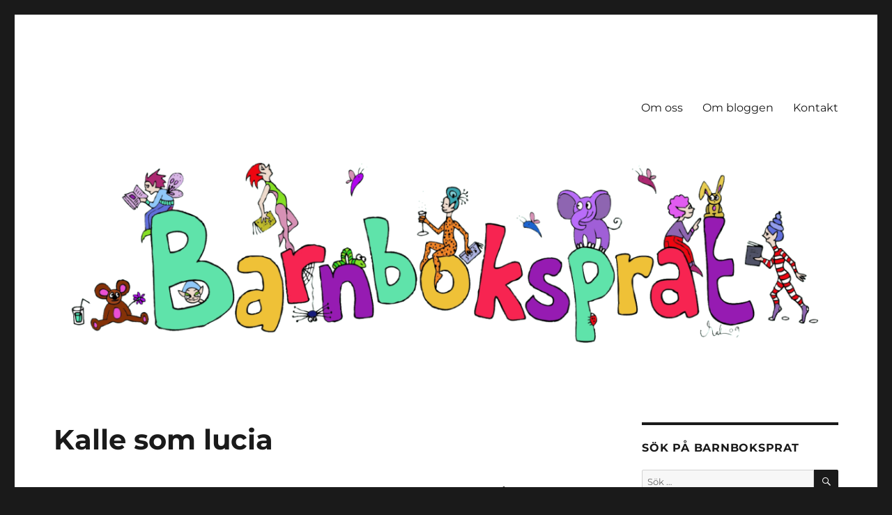

--- FILE ---
content_type: text/html; charset=UTF-8
request_url: https://www.barnboksprat.se/2011/12/13/kalle-som-lucia/
body_size: 22230
content:
<!DOCTYPE html>
<html lang="sv-SE" class="no-js">
<head>
	<meta charset="UTF-8">
	<meta name="viewport" content="width=device-width, initial-scale=1.0">
	<link rel="profile" href="https://gmpg.org/xfn/11">
		<link rel="pingback" href="https://www.barnboksprat.se/xmlrpc.php">
		<script>(function(html){html.className = html.className.replace(/\bno-js\b/,'js')})(document.documentElement);</script>
<title>Kalle som lucia &#8211; Barnboksprat</title>
<meta name='robots' content='max-image-preview:large' />
	<style>img:is([sizes="auto" i], [sizes^="auto," i]) { contain-intrinsic-size: 3000px 1500px }</style>
	<link rel='dns-prefetch' href='//stats.wp.com' />
<link rel="alternate" type="application/rss+xml" title="Barnboksprat &raquo; Webbflöde" href="https://www.barnboksprat.se/feed/" />
<link rel="alternate" type="application/rss+xml" title="Barnboksprat &raquo; Kommentarsflöde" href="https://www.barnboksprat.se/comments/feed/" />
<link rel="alternate" type="application/rss+xml" title="Barnboksprat &raquo; Kommentarsflöde för Kalle som lucia" href="https://www.barnboksprat.se/2011/12/13/kalle-som-lucia/feed/" />
<script>
window._wpemojiSettings = {"baseUrl":"https:\/\/s.w.org\/images\/core\/emoji\/16.0.1\/72x72\/","ext":".png","svgUrl":"https:\/\/s.w.org\/images\/core\/emoji\/16.0.1\/svg\/","svgExt":".svg","source":{"concatemoji":"https:\/\/www.barnboksprat.se\/wp-includes\/js\/wp-emoji-release.min.js?ver=6.8.3"}};
/*! This file is auto-generated */
!function(s,n){var o,i,e;function c(e){try{var t={supportTests:e,timestamp:(new Date).valueOf()};sessionStorage.setItem(o,JSON.stringify(t))}catch(e){}}function p(e,t,n){e.clearRect(0,0,e.canvas.width,e.canvas.height),e.fillText(t,0,0);var t=new Uint32Array(e.getImageData(0,0,e.canvas.width,e.canvas.height).data),a=(e.clearRect(0,0,e.canvas.width,e.canvas.height),e.fillText(n,0,0),new Uint32Array(e.getImageData(0,0,e.canvas.width,e.canvas.height).data));return t.every(function(e,t){return e===a[t]})}function u(e,t){e.clearRect(0,0,e.canvas.width,e.canvas.height),e.fillText(t,0,0);for(var n=e.getImageData(16,16,1,1),a=0;a<n.data.length;a++)if(0!==n.data[a])return!1;return!0}function f(e,t,n,a){switch(t){case"flag":return n(e,"\ud83c\udff3\ufe0f\u200d\u26a7\ufe0f","\ud83c\udff3\ufe0f\u200b\u26a7\ufe0f")?!1:!n(e,"\ud83c\udde8\ud83c\uddf6","\ud83c\udde8\u200b\ud83c\uddf6")&&!n(e,"\ud83c\udff4\udb40\udc67\udb40\udc62\udb40\udc65\udb40\udc6e\udb40\udc67\udb40\udc7f","\ud83c\udff4\u200b\udb40\udc67\u200b\udb40\udc62\u200b\udb40\udc65\u200b\udb40\udc6e\u200b\udb40\udc67\u200b\udb40\udc7f");case"emoji":return!a(e,"\ud83e\udedf")}return!1}function g(e,t,n,a){var r="undefined"!=typeof WorkerGlobalScope&&self instanceof WorkerGlobalScope?new OffscreenCanvas(300,150):s.createElement("canvas"),o=r.getContext("2d",{willReadFrequently:!0}),i=(o.textBaseline="top",o.font="600 32px Arial",{});return e.forEach(function(e){i[e]=t(o,e,n,a)}),i}function t(e){var t=s.createElement("script");t.src=e,t.defer=!0,s.head.appendChild(t)}"undefined"!=typeof Promise&&(o="wpEmojiSettingsSupports",i=["flag","emoji"],n.supports={everything:!0,everythingExceptFlag:!0},e=new Promise(function(e){s.addEventListener("DOMContentLoaded",e,{once:!0})}),new Promise(function(t){var n=function(){try{var e=JSON.parse(sessionStorage.getItem(o));if("object"==typeof e&&"number"==typeof e.timestamp&&(new Date).valueOf()<e.timestamp+604800&&"object"==typeof e.supportTests)return e.supportTests}catch(e){}return null}();if(!n){if("undefined"!=typeof Worker&&"undefined"!=typeof OffscreenCanvas&&"undefined"!=typeof URL&&URL.createObjectURL&&"undefined"!=typeof Blob)try{var e="postMessage("+g.toString()+"("+[JSON.stringify(i),f.toString(),p.toString(),u.toString()].join(",")+"));",a=new Blob([e],{type:"text/javascript"}),r=new Worker(URL.createObjectURL(a),{name:"wpTestEmojiSupports"});return void(r.onmessage=function(e){c(n=e.data),r.terminate(),t(n)})}catch(e){}c(n=g(i,f,p,u))}t(n)}).then(function(e){for(var t in e)n.supports[t]=e[t],n.supports.everything=n.supports.everything&&n.supports[t],"flag"!==t&&(n.supports.everythingExceptFlag=n.supports.everythingExceptFlag&&n.supports[t]);n.supports.everythingExceptFlag=n.supports.everythingExceptFlag&&!n.supports.flag,n.DOMReady=!1,n.readyCallback=function(){n.DOMReady=!0}}).then(function(){return e}).then(function(){var e;n.supports.everything||(n.readyCallback(),(e=n.source||{}).concatemoji?t(e.concatemoji):e.wpemoji&&e.twemoji&&(t(e.twemoji),t(e.wpemoji)))}))}((window,document),window._wpemojiSettings);
</script>
<link rel='stylesheet' id='twentysixteen-jetpack-css' href='https://www.barnboksprat.se/wp-content/plugins/jetpack/modules/theme-tools/compat/twentysixteen.css?ver=15.2' media='all' />
<style id='wp-emoji-styles-inline-css'>

	img.wp-smiley, img.emoji {
		display: inline !important;
		border: none !important;
		box-shadow: none !important;
		height: 1em !important;
		width: 1em !important;
		margin: 0 0.07em !important;
		vertical-align: -0.1em !important;
		background: none !important;
		padding: 0 !important;
	}
</style>
<link rel='stylesheet' id='wp-block-library-css' href='https://www.barnboksprat.se/wp-includes/css/dist/block-library/style.min.css?ver=6.8.3' media='all' />
<style id='wp-block-library-theme-inline-css'>
.wp-block-audio :where(figcaption){color:#555;font-size:13px;text-align:center}.is-dark-theme .wp-block-audio :where(figcaption){color:#ffffffa6}.wp-block-audio{margin:0 0 1em}.wp-block-code{border:1px solid #ccc;border-radius:4px;font-family:Menlo,Consolas,monaco,monospace;padding:.8em 1em}.wp-block-embed :where(figcaption){color:#555;font-size:13px;text-align:center}.is-dark-theme .wp-block-embed :where(figcaption){color:#ffffffa6}.wp-block-embed{margin:0 0 1em}.blocks-gallery-caption{color:#555;font-size:13px;text-align:center}.is-dark-theme .blocks-gallery-caption{color:#ffffffa6}:root :where(.wp-block-image figcaption){color:#555;font-size:13px;text-align:center}.is-dark-theme :root :where(.wp-block-image figcaption){color:#ffffffa6}.wp-block-image{margin:0 0 1em}.wp-block-pullquote{border-bottom:4px solid;border-top:4px solid;color:currentColor;margin-bottom:1.75em}.wp-block-pullquote cite,.wp-block-pullquote footer,.wp-block-pullquote__citation{color:currentColor;font-size:.8125em;font-style:normal;text-transform:uppercase}.wp-block-quote{border-left:.25em solid;margin:0 0 1.75em;padding-left:1em}.wp-block-quote cite,.wp-block-quote footer{color:currentColor;font-size:.8125em;font-style:normal;position:relative}.wp-block-quote:where(.has-text-align-right){border-left:none;border-right:.25em solid;padding-left:0;padding-right:1em}.wp-block-quote:where(.has-text-align-center){border:none;padding-left:0}.wp-block-quote.is-large,.wp-block-quote.is-style-large,.wp-block-quote:where(.is-style-plain){border:none}.wp-block-search .wp-block-search__label{font-weight:700}.wp-block-search__button{border:1px solid #ccc;padding:.375em .625em}:where(.wp-block-group.has-background){padding:1.25em 2.375em}.wp-block-separator.has-css-opacity{opacity:.4}.wp-block-separator{border:none;border-bottom:2px solid;margin-left:auto;margin-right:auto}.wp-block-separator.has-alpha-channel-opacity{opacity:1}.wp-block-separator:not(.is-style-wide):not(.is-style-dots){width:100px}.wp-block-separator.has-background:not(.is-style-dots){border-bottom:none;height:1px}.wp-block-separator.has-background:not(.is-style-wide):not(.is-style-dots){height:2px}.wp-block-table{margin:0 0 1em}.wp-block-table td,.wp-block-table th{word-break:normal}.wp-block-table :where(figcaption){color:#555;font-size:13px;text-align:center}.is-dark-theme .wp-block-table :where(figcaption){color:#ffffffa6}.wp-block-video :where(figcaption){color:#555;font-size:13px;text-align:center}.is-dark-theme .wp-block-video :where(figcaption){color:#ffffffa6}.wp-block-video{margin:0 0 1em}:root :where(.wp-block-template-part.has-background){margin-bottom:0;margin-top:0;padding:1.25em 2.375em}
</style>
<style id='classic-theme-styles-inline-css'>
/*! This file is auto-generated */
.wp-block-button__link{color:#fff;background-color:#32373c;border-radius:9999px;box-shadow:none;text-decoration:none;padding:calc(.667em + 2px) calc(1.333em + 2px);font-size:1.125em}.wp-block-file__button{background:#32373c;color:#fff;text-decoration:none}
</style>
<link rel='stylesheet' id='mediaelement-css' href='https://www.barnboksprat.se/wp-includes/js/mediaelement/mediaelementplayer-legacy.min.css?ver=4.2.17' media='all' />
<link rel='stylesheet' id='wp-mediaelement-css' href='https://www.barnboksprat.se/wp-includes/js/mediaelement/wp-mediaelement.min.css?ver=6.8.3' media='all' />
<style id='jetpack-sharing-buttons-style-inline-css'>
.jetpack-sharing-buttons__services-list{display:flex;flex-direction:row;flex-wrap:wrap;gap:0;list-style-type:none;margin:5px;padding:0}.jetpack-sharing-buttons__services-list.has-small-icon-size{font-size:12px}.jetpack-sharing-buttons__services-list.has-normal-icon-size{font-size:16px}.jetpack-sharing-buttons__services-list.has-large-icon-size{font-size:24px}.jetpack-sharing-buttons__services-list.has-huge-icon-size{font-size:36px}@media print{.jetpack-sharing-buttons__services-list{display:none!important}}.editor-styles-wrapper .wp-block-jetpack-sharing-buttons{gap:0;padding-inline-start:0}ul.jetpack-sharing-buttons__services-list.has-background{padding:1.25em 2.375em}
</style>
<style id='global-styles-inline-css'>
:root{--wp--preset--aspect-ratio--square: 1;--wp--preset--aspect-ratio--4-3: 4/3;--wp--preset--aspect-ratio--3-4: 3/4;--wp--preset--aspect-ratio--3-2: 3/2;--wp--preset--aspect-ratio--2-3: 2/3;--wp--preset--aspect-ratio--16-9: 16/9;--wp--preset--aspect-ratio--9-16: 9/16;--wp--preset--color--black: #000000;--wp--preset--color--cyan-bluish-gray: #abb8c3;--wp--preset--color--white: #fff;--wp--preset--color--pale-pink: #f78da7;--wp--preset--color--vivid-red: #cf2e2e;--wp--preset--color--luminous-vivid-orange: #ff6900;--wp--preset--color--luminous-vivid-amber: #fcb900;--wp--preset--color--light-green-cyan: #7bdcb5;--wp--preset--color--vivid-green-cyan: #00d084;--wp--preset--color--pale-cyan-blue: #8ed1fc;--wp--preset--color--vivid-cyan-blue: #0693e3;--wp--preset--color--vivid-purple: #9b51e0;--wp--preset--color--dark-gray: #1a1a1a;--wp--preset--color--medium-gray: #686868;--wp--preset--color--light-gray: #e5e5e5;--wp--preset--color--blue-gray: #4d545c;--wp--preset--color--bright-blue: #007acc;--wp--preset--color--light-blue: #9adffd;--wp--preset--color--dark-brown: #402b30;--wp--preset--color--medium-brown: #774e24;--wp--preset--color--dark-red: #640c1f;--wp--preset--color--bright-red: #ff675f;--wp--preset--color--yellow: #ffef8e;--wp--preset--gradient--vivid-cyan-blue-to-vivid-purple: linear-gradient(135deg,rgba(6,147,227,1) 0%,rgb(155,81,224) 100%);--wp--preset--gradient--light-green-cyan-to-vivid-green-cyan: linear-gradient(135deg,rgb(122,220,180) 0%,rgb(0,208,130) 100%);--wp--preset--gradient--luminous-vivid-amber-to-luminous-vivid-orange: linear-gradient(135deg,rgba(252,185,0,1) 0%,rgba(255,105,0,1) 100%);--wp--preset--gradient--luminous-vivid-orange-to-vivid-red: linear-gradient(135deg,rgba(255,105,0,1) 0%,rgb(207,46,46) 100%);--wp--preset--gradient--very-light-gray-to-cyan-bluish-gray: linear-gradient(135deg,rgb(238,238,238) 0%,rgb(169,184,195) 100%);--wp--preset--gradient--cool-to-warm-spectrum: linear-gradient(135deg,rgb(74,234,220) 0%,rgb(151,120,209) 20%,rgb(207,42,186) 40%,rgb(238,44,130) 60%,rgb(251,105,98) 80%,rgb(254,248,76) 100%);--wp--preset--gradient--blush-light-purple: linear-gradient(135deg,rgb(255,206,236) 0%,rgb(152,150,240) 100%);--wp--preset--gradient--blush-bordeaux: linear-gradient(135deg,rgb(254,205,165) 0%,rgb(254,45,45) 50%,rgb(107,0,62) 100%);--wp--preset--gradient--luminous-dusk: linear-gradient(135deg,rgb(255,203,112) 0%,rgb(199,81,192) 50%,rgb(65,88,208) 100%);--wp--preset--gradient--pale-ocean: linear-gradient(135deg,rgb(255,245,203) 0%,rgb(182,227,212) 50%,rgb(51,167,181) 100%);--wp--preset--gradient--electric-grass: linear-gradient(135deg,rgb(202,248,128) 0%,rgb(113,206,126) 100%);--wp--preset--gradient--midnight: linear-gradient(135deg,rgb(2,3,129) 0%,rgb(40,116,252) 100%);--wp--preset--font-size--small: 13px;--wp--preset--font-size--medium: 20px;--wp--preset--font-size--large: 36px;--wp--preset--font-size--x-large: 42px;--wp--preset--spacing--20: 0.44rem;--wp--preset--spacing--30: 0.67rem;--wp--preset--spacing--40: 1rem;--wp--preset--spacing--50: 1.5rem;--wp--preset--spacing--60: 2.25rem;--wp--preset--spacing--70: 3.38rem;--wp--preset--spacing--80: 5.06rem;--wp--preset--shadow--natural: 6px 6px 9px rgba(0, 0, 0, 0.2);--wp--preset--shadow--deep: 12px 12px 50px rgba(0, 0, 0, 0.4);--wp--preset--shadow--sharp: 6px 6px 0px rgba(0, 0, 0, 0.2);--wp--preset--shadow--outlined: 6px 6px 0px -3px rgba(255, 255, 255, 1), 6px 6px rgba(0, 0, 0, 1);--wp--preset--shadow--crisp: 6px 6px 0px rgba(0, 0, 0, 1);}:where(.is-layout-flex){gap: 0.5em;}:where(.is-layout-grid){gap: 0.5em;}body .is-layout-flex{display: flex;}.is-layout-flex{flex-wrap: wrap;align-items: center;}.is-layout-flex > :is(*, div){margin: 0;}body .is-layout-grid{display: grid;}.is-layout-grid > :is(*, div){margin: 0;}:where(.wp-block-columns.is-layout-flex){gap: 2em;}:where(.wp-block-columns.is-layout-grid){gap: 2em;}:where(.wp-block-post-template.is-layout-flex){gap: 1.25em;}:where(.wp-block-post-template.is-layout-grid){gap: 1.25em;}.has-black-color{color: var(--wp--preset--color--black) !important;}.has-cyan-bluish-gray-color{color: var(--wp--preset--color--cyan-bluish-gray) !important;}.has-white-color{color: var(--wp--preset--color--white) !important;}.has-pale-pink-color{color: var(--wp--preset--color--pale-pink) !important;}.has-vivid-red-color{color: var(--wp--preset--color--vivid-red) !important;}.has-luminous-vivid-orange-color{color: var(--wp--preset--color--luminous-vivid-orange) !important;}.has-luminous-vivid-amber-color{color: var(--wp--preset--color--luminous-vivid-amber) !important;}.has-light-green-cyan-color{color: var(--wp--preset--color--light-green-cyan) !important;}.has-vivid-green-cyan-color{color: var(--wp--preset--color--vivid-green-cyan) !important;}.has-pale-cyan-blue-color{color: var(--wp--preset--color--pale-cyan-blue) !important;}.has-vivid-cyan-blue-color{color: var(--wp--preset--color--vivid-cyan-blue) !important;}.has-vivid-purple-color{color: var(--wp--preset--color--vivid-purple) !important;}.has-black-background-color{background-color: var(--wp--preset--color--black) !important;}.has-cyan-bluish-gray-background-color{background-color: var(--wp--preset--color--cyan-bluish-gray) !important;}.has-white-background-color{background-color: var(--wp--preset--color--white) !important;}.has-pale-pink-background-color{background-color: var(--wp--preset--color--pale-pink) !important;}.has-vivid-red-background-color{background-color: var(--wp--preset--color--vivid-red) !important;}.has-luminous-vivid-orange-background-color{background-color: var(--wp--preset--color--luminous-vivid-orange) !important;}.has-luminous-vivid-amber-background-color{background-color: var(--wp--preset--color--luminous-vivid-amber) !important;}.has-light-green-cyan-background-color{background-color: var(--wp--preset--color--light-green-cyan) !important;}.has-vivid-green-cyan-background-color{background-color: var(--wp--preset--color--vivid-green-cyan) !important;}.has-pale-cyan-blue-background-color{background-color: var(--wp--preset--color--pale-cyan-blue) !important;}.has-vivid-cyan-blue-background-color{background-color: var(--wp--preset--color--vivid-cyan-blue) !important;}.has-vivid-purple-background-color{background-color: var(--wp--preset--color--vivid-purple) !important;}.has-black-border-color{border-color: var(--wp--preset--color--black) !important;}.has-cyan-bluish-gray-border-color{border-color: var(--wp--preset--color--cyan-bluish-gray) !important;}.has-white-border-color{border-color: var(--wp--preset--color--white) !important;}.has-pale-pink-border-color{border-color: var(--wp--preset--color--pale-pink) !important;}.has-vivid-red-border-color{border-color: var(--wp--preset--color--vivid-red) !important;}.has-luminous-vivid-orange-border-color{border-color: var(--wp--preset--color--luminous-vivid-orange) !important;}.has-luminous-vivid-amber-border-color{border-color: var(--wp--preset--color--luminous-vivid-amber) !important;}.has-light-green-cyan-border-color{border-color: var(--wp--preset--color--light-green-cyan) !important;}.has-vivid-green-cyan-border-color{border-color: var(--wp--preset--color--vivid-green-cyan) !important;}.has-pale-cyan-blue-border-color{border-color: var(--wp--preset--color--pale-cyan-blue) !important;}.has-vivid-cyan-blue-border-color{border-color: var(--wp--preset--color--vivid-cyan-blue) !important;}.has-vivid-purple-border-color{border-color: var(--wp--preset--color--vivid-purple) !important;}.has-vivid-cyan-blue-to-vivid-purple-gradient-background{background: var(--wp--preset--gradient--vivid-cyan-blue-to-vivid-purple) !important;}.has-light-green-cyan-to-vivid-green-cyan-gradient-background{background: var(--wp--preset--gradient--light-green-cyan-to-vivid-green-cyan) !important;}.has-luminous-vivid-amber-to-luminous-vivid-orange-gradient-background{background: var(--wp--preset--gradient--luminous-vivid-amber-to-luminous-vivid-orange) !important;}.has-luminous-vivid-orange-to-vivid-red-gradient-background{background: var(--wp--preset--gradient--luminous-vivid-orange-to-vivid-red) !important;}.has-very-light-gray-to-cyan-bluish-gray-gradient-background{background: var(--wp--preset--gradient--very-light-gray-to-cyan-bluish-gray) !important;}.has-cool-to-warm-spectrum-gradient-background{background: var(--wp--preset--gradient--cool-to-warm-spectrum) !important;}.has-blush-light-purple-gradient-background{background: var(--wp--preset--gradient--blush-light-purple) !important;}.has-blush-bordeaux-gradient-background{background: var(--wp--preset--gradient--blush-bordeaux) !important;}.has-luminous-dusk-gradient-background{background: var(--wp--preset--gradient--luminous-dusk) !important;}.has-pale-ocean-gradient-background{background: var(--wp--preset--gradient--pale-ocean) !important;}.has-electric-grass-gradient-background{background: var(--wp--preset--gradient--electric-grass) !important;}.has-midnight-gradient-background{background: var(--wp--preset--gradient--midnight) !important;}.has-small-font-size{font-size: var(--wp--preset--font-size--small) !important;}.has-medium-font-size{font-size: var(--wp--preset--font-size--medium) !important;}.has-large-font-size{font-size: var(--wp--preset--font-size--large) !important;}.has-x-large-font-size{font-size: var(--wp--preset--font-size--x-large) !important;}
:where(.wp-block-post-template.is-layout-flex){gap: 1.25em;}:where(.wp-block-post-template.is-layout-grid){gap: 1.25em;}
:where(.wp-block-columns.is-layout-flex){gap: 2em;}:where(.wp-block-columns.is-layout-grid){gap: 2em;}
:root :where(.wp-block-pullquote){font-size: 1.5em;line-height: 1.6;}
</style>
<link rel='stylesheet' id='fancybox-for-wp-css' href='https://www.barnboksprat.se/wp-content/plugins/fancybox-for-wordpress/assets/css/fancybox.css?ver=1.3.4' media='all' />
<link rel='stylesheet' id='twentysixteen-fonts-css' href='https://www.barnboksprat.se/wp-content/themes/twentysixteen/fonts/merriweather-plus-montserrat-plus-inconsolata.css?ver=20230328' media='all' />
<link rel='stylesheet' id='genericons-css' href='https://www.barnboksprat.se/wp-content/plugins/jetpack/_inc/genericons/genericons/genericons.css?ver=3.1' media='all' />
<link rel='stylesheet' id='twentysixteen-style-css' href='https://www.barnboksprat.se/wp-content/themes/twentysixteen/style.css?ver=20250715' media='all' />
<link rel='stylesheet' id='twentysixteen-block-style-css' href='https://www.barnboksprat.se/wp-content/themes/twentysixteen/css/blocks.css?ver=20240817' media='all' />
<!--[if lt IE 10]>
<link rel='stylesheet' id='twentysixteen-ie-css' href='https://www.barnboksprat.se/wp-content/themes/twentysixteen/css/ie.css?ver=20170530' media='all' />
<![endif]-->
<!--[if lt IE 9]>
<link rel='stylesheet' id='twentysixteen-ie8-css' href='https://www.barnboksprat.se/wp-content/themes/twentysixteen/css/ie8.css?ver=20170530' media='all' />
<![endif]-->
<!--[if lt IE 8]>
<link rel='stylesheet' id='twentysixteen-ie7-css' href='https://www.barnboksprat.se/wp-content/themes/twentysixteen/css/ie7.css?ver=20170530' media='all' />
<![endif]-->
<link rel='stylesheet' id='tablepress-default-css' href='https://www.barnboksprat.se/wp-content/plugins/tablepress/css/build/default.css?ver=3.2.5' media='all' />
<link rel='stylesheet' id='dashicons-css' href='https://www.barnboksprat.se/wp-includes/css/dashicons.min.css?ver=6.8.3' media='all' />
<link rel='stylesheet' id='my-calendar-lists-css' href='https://www.barnboksprat.se/wp-content/plugins/my-calendar/css/list-presets.css?ver=3.6.16' media='all' />
<link rel='stylesheet' id='my-calendar-reset-css' href='https://www.barnboksprat.se/wp-content/plugins/my-calendar/css/reset.css?ver=3.6.16' media='all' />
<link rel='stylesheet' id='my-calendar-style-css' href='https://www.barnboksprat.se/wp-content/plugins/my-calendar/styles/twentyeighteen.css?ver=3.6.16-twentyeighteen-css' media='all' />
<style id='my-calendar-style-inline-css'>

/* Styles by My Calendar - Joe Dolson https://www.joedolson.com/ */

.my-calendar-modal .event-title svg { background-color: #ffffff; padding: 3px; }
.mc-main .mc_x---vriga .event-title, .mc-main .mc_x---vriga .event-title a { background: #ffffff !important; color: #000000 !important; }
.mc-main .mc_x---vriga .event-title button { background: #ffffff !important; color: #000000 !important; }
.mc-main .mc_x---vriga .event-title a:hover, .mc-main .mc_x---vriga .event-title a:focus { background: #ffffff !important;}
.mc-main .mc_x---vriga .event-title button:hover, .mc-main .mc_x---vriga .event-title button:focus { background: #ffffff !important;}
.my-calendar-modal .event-title svg { background-color: #39ba48; padding: 3px; }
.mc-main .mc_veroniqa .event-title, .mc-main .mc_veroniqa .event-title a { background: #39ba48 !important; color: #000000 !important; }
.mc-main .mc_veroniqa .event-title button { background: #39ba48 !important; color: #000000 !important; }
.mc-main .mc_veroniqa .event-title a:hover, .mc-main .mc_veroniqa .event-title a:focus { background: #6ced7b !important;}
.mc-main .mc_veroniqa .event-title button:hover, .mc-main .mc_veroniqa .event-title button:focus { background: #6ced7b !important;}
.my-calendar-modal .event-title svg { background-color: #8224e3; padding: 3px; }
.mc-main .mc_sofie .event-title, .mc-main .mc_sofie .event-title a { background: #8224e3 !important; color: #ffffff !important; }
.mc-main .mc_sofie .event-title button { background: #8224e3 !important; color: #ffffff !important; }
.mc-main .mc_sofie .event-title a:hover, .mc-main .mc_sofie .event-title a:focus { background: #4f00b0 !important;}
.mc-main .mc_sofie .event-title button:hover, .mc-main .mc_sofie .event-title button:focus { background: #4f00b0 !important;}
.my-calendar-modal .event-title svg { background-color: #dd9933; padding: 3px; }
.mc-main .mc_malin-t .event-title, .mc-main .mc_malin-t .event-title a { background: #dd9933 !important; color: #000000 !important; }
.mc-main .mc_malin-t .event-title button { background: #dd9933 !important; color: #000000 !important; }
.mc-main .mc_malin-t .event-title a:hover, .mc-main .mc_malin-t .event-title a:focus { background: #ffcc66 !important;}
.mc-main .mc_malin-t .event-title button:hover, .mc-main .mc_malin-t .event-title button:focus { background: #ffcc66 !important;}
.my-calendar-modal .event-title svg { background-color: #ff96a0; padding: 3px; }
.mc-main .mc_ann-chatrine .event-title, .mc-main .mc_ann-chatrine .event-title a { background: #ff96a0 !important; color: #000000 !important; }
.mc-main .mc_ann-chatrine .event-title button { background: #ff96a0 !important; color: #000000 !important; }
.mc-main .mc_ann-chatrine .event-title a:hover, .mc-main .mc_ann-chatrine .event-title a:focus { background: #ffc9d3 !important;}
.mc-main .mc_ann-chatrine .event-title button:hover, .mc-main .mc_ann-chatrine .event-title button:focus { background: #ffc9d3 !important;}
.my-calendar-modal .event-title svg { background-color: #eeee22; padding: 3px; }
.mc-main .mc_helena-z .event-title, .mc-main .mc_helena-z .event-title a { background: #eeee22 !important; color: #000000 !important; }
.mc-main .mc_helena-z .event-title button { background: #eeee22 !important; color: #000000 !important; }
.mc-main .mc_helena-z .event-title a:hover, .mc-main .mc_helena-z .event-title a:focus { background: #ffff55 !important;}
.mc-main .mc_helena-z .event-title button:hover, .mc-main .mc_helena-z .event-title button:focus { background: #ffff55 !important;}
.my-calendar-modal .event-title svg { background-color: #1e73be; padding: 3px; }
.mc-main .mc_linda .event-title, .mc-main .mc_linda .event-title a { background: #1e73be !important; color: #ffffff !important; }
.mc-main .mc_linda .event-title button { background: #1e73be !important; color: #ffffff !important; }
.mc-main .mc_linda .event-title a:hover, .mc-main .mc_linda .event-title a:focus { background: #00408b !important;}
.mc-main .mc_linda .event-title button:hover, .mc-main .mc_linda .event-title button:focus { background: #00408b !important;}
.my-calendar-modal .event-title svg { background-color: #dd3333; padding: 3px; }
.mc-main .mc_ida-r .event-title, .mc-main .mc_ida-r .event-title a { background: #dd3333 !important; color: #ffffff !important; }
.mc-main .mc_ida-r .event-title button { background: #dd3333 !important; color: #ffffff !important; }
.mc-main .mc_ida-r .event-title a:hover, .mc-main .mc_ida-r .event-title a:focus { background: #aa0000 !important;}
.mc-main .mc_ida-r .event-title button:hover, .mc-main .mc_ida-r .event-title button:focus { background: #aa0000 !important;}
.my-calendar-modal .event-title svg { background-color: #2ec9c1; padding: 3px; }
.mc-main .mc_hien .event-title, .mc-main .mc_hien .event-title a { background: #2ec9c1 !important; color: #000000 !important; }
.mc-main .mc_hien .event-title button { background: #2ec9c1 !important; color: #000000 !important; }
.mc-main .mc_hien .event-title a:hover, .mc-main .mc_hien .event-title a:focus { background: #61fcf4 !important;}
.mc-main .mc_hien .event-title button:hover, .mc-main .mc_hien .event-title button:focus { background: #61fcf4 !important;}
.my-calendar-modal .event-title svg { background-color: #fc8d25; padding: 3px; }
.mc-main .mc_oskar .event-title, .mc-main .mc_oskar .event-title a { background: #fc8d25 !important; color: #000000 !important; }
.mc-main .mc_oskar .event-title button { background: #fc8d25 !important; color: #000000 !important; }
.mc-main .mc_oskar .event-title a:hover, .mc-main .mc_oskar .event-title a:focus { background: #ffc058 !important;}
.mc-main .mc_oskar .event-title button:hover, .mc-main .mc_oskar .event-title button:focus { background: #ffc058 !important;}
.my-calendar-modal .event-title svg { background-color: #7df24b; padding: 3px; }
.mc-main .mc_emma .event-title, .mc-main .mc_emma .event-title a { background: #7df24b !important; color: #000000 !important; }
.mc-main .mc_emma .event-title button { background: #7df24b !important; color: #000000 !important; }
.mc-main .mc_emma .event-title a:hover, .mc-main .mc_emma .event-title a:focus { background: #b0ff7e !important;}
.mc-main .mc_emma .event-title button:hover, .mc-main .mc_emma .event-title button:focus { background: #b0ff7e !important;}
.my-calendar-modal .event-title svg { background-color: #c277f4; padding: 3px; }
.mc-main .mc_ida- .event-title, .mc-main .mc_ida- .event-title a { background: #c277f4 !important; color: #000000 !important; }
.mc-main .mc_ida- .event-title button { background: #c277f4 !important; color: #000000 !important; }
.mc-main .mc_ida- .event-title a:hover, .mc-main .mc_ida- .event-title a:focus { background: #f5aaff !important;}
.mc-main .mc_ida- .event-title button:hover, .mc-main .mc_ida- .event-title button:focus { background: #f5aaff !important;}
.mc-main, .mc-event, .my-calendar-modal, .my-calendar-modal-overlay, .mc-event-list {--primary-dark: #313233; --primary-light: #fff; --secondary-light: #fff; --secondary-dark: #000; --highlight-dark: #666; --highlight-light: #efefef; --close-button: #b32d2e; --search-highlight-bg: #f5e6ab; --navbar-background: transparent; --nav-button-bg: #fff; --nav-button-color: #313233; --nav-button-border: #313233; --nav-input-border: #313233; --nav-input-background: #fff; --nav-input-color: #313233; --grid-cell-border: #0000001f; --grid-header-border: #313233; --grid-header-color: #313233; --grid-weekend-color: #313233; --grid-header-bg: transparent; --grid-weekend-bg: transparent; --grid-cell-background: transparent; --current-day-border: #313233; --current-day-color: #313233; --current-day-bg: transparent; --date-has-events-bg: #313233; --date-has-events-color: #f6f7f7; --calendar-heading: clamp( 1.125rem, 24px, 2.5rem ); --event-title: clamp( 1.25rem, 24px, 2.5rem ); --grid-date: 16px; --grid-date-heading: clamp( .75rem, 16px, 1.5rem ); --modal-title: 1.5rem; --navigation-controls: clamp( .75rem, 16px, 1.5rem ); --card-heading: 1.125rem; --list-date: 1.25rem; --author-card: clamp( .75rem, 14px, 1.5rem); --single-event-title: clamp( 1.25rem, 24px, 2.5rem ); --mini-time-text: clamp( .75rem, 14px 1.25rem ); --list-event-date: 1.25rem; --list-event-title: 1.2rem; --grid-max-width: 1260px; --list-preset-border-color: #000000; --list-preset-stripe-background: rgba( 0,0,0,.04 ); --list-preset-date-badge-background: #000; --list-preset-date-badge-color: #fff; --list-preset-background: transparent; --category-mc_x---vriga: #ffffff; --category-mc_veroniqa: #39ba48; --category-mc_sofie: #8224e3; --category-mc_malin-t: #dd9933; --category-mc_ann-chatrine: #ff96a0; --category-mc_helena-z: #eeee22; --category-mc_linda: #1e73be; --category-mc_ida-r: #dd3333; --category-mc_hien: #2ec9c1; --category-mc_oskar: #fc8d25; --category-mc_emma: #7df24b; --category-mc_ida-: #c277f4; }
</style>
<script src="https://www.barnboksprat.se/wp-includes/js/jquery/jquery.min.js?ver=3.7.1" id="jquery-core-js"></script>
<script src="https://www.barnboksprat.se/wp-includes/js/jquery/jquery-migrate.min.js?ver=3.4.1" id="jquery-migrate-js"></script>
<!--[if lt IE 9]>
<script src="https://www.barnboksprat.se/wp-content/themes/twentysixteen/js/html5.js?ver=3.7.3" id="twentysixteen-html5-js"></script>
<![endif]-->
<script id="twentysixteen-script-js-extra">
var screenReaderText = {"expand":"expandera undermeny","collapse":"minimera undermeny"};
</script>
<script src="https://www.barnboksprat.se/wp-content/themes/twentysixteen/js/functions.js?ver=20230629" id="twentysixteen-script-js" defer data-wp-strategy="defer"></script>
<link rel="https://api.w.org/" href="https://www.barnboksprat.se/wp-json/" /><link rel="alternate" title="JSON" type="application/json" href="https://www.barnboksprat.se/wp-json/wp/v2/posts/14254" /><link rel="EditURI" type="application/rsd+xml" title="RSD" href="https://www.barnboksprat.se/xmlrpc.php?rsd" />
<meta name="generator" content="WordPress 6.8.3" />
<link rel="canonical" href="https://www.barnboksprat.se/2011/12/13/kalle-som-lucia/" />
<link rel='shortlink' href='https://www.barnboksprat.se/?p=14254' />
<link rel="alternate" title="oEmbed (JSON)" type="application/json+oembed" href="https://www.barnboksprat.se/wp-json/oembed/1.0/embed?url=https%3A%2F%2Fwww.barnboksprat.se%2F2011%2F12%2F13%2Fkalle-som-lucia%2F" />
<link rel="alternate" title="oEmbed (XML)" type="text/xml+oembed" href="https://www.barnboksprat.se/wp-json/oembed/1.0/embed?url=https%3A%2F%2Fwww.barnboksprat.se%2F2011%2F12%2F13%2Fkalle-som-lucia%2F&#038;format=xml" />
	<link rel="preconnect" href="https://fonts.googleapis.com">
	<link rel="preconnect" href="https://fonts.gstatic.com">
	<link href='https://fonts.googleapis.com/css2?display=swap&family=Libre+Baskerville' rel='stylesheet'>	<style>img#wpstats{display:none}</style>
		<style>.recentcomments a{display:inline !important;padding:0 !important;margin:0 !important;}</style>		<style type="text/css" id="twentysixteen-header-css">
		.site-branding {
			margin: 0 auto 0 0;
		}

		.site-branding .site-title,
		.site-description {
			clip-path: inset(50%);
			position: absolute;
		}
		</style>
		
<!-- Jetpack Open Graph Tags -->
<meta property="og:type" content="article" />
<meta property="og:title" content="Kalle som lucia" />
<meta property="og:url" content="https://www.barnboksprat.se/2011/12/13/kalle-som-lucia/" />
<meta property="og:description" content="Den 5 december går Kalle till förskoleklassen med fjärilar i magen, för det är nämligen dags att få veta vem som ska vara årets lucia! Han skriver sitt namn på en lapp och lägger den i burken som f…" />
<meta property="article:published_time" content="2011-12-13T06:00:57+00:00" />
<meta property="article:modified_time" content="2012-09-27T12:44:10+00:00" />
<meta property="og:site_name" content="Barnboksprat" />
<meta property="og:image" content="http://www.barnboksprat.se/wp-content/uploads/2011/05/omslag-kalle-som-lucia1-212x300.jpg" />
<meta property="og:image:width" content="212" />
<meta property="og:image:height" content="300" />
<meta property="og:image:alt" content="" />
<meta property="og:locale" content="sv_SE" />
<meta name="twitter:site" content="@barnboksprat" />
<meta name="twitter:text:title" content="Kalle som lucia" />
<meta name="twitter:image" content="http://www.barnboksprat.se/wp-content/uploads/2011/05/omslag-kalle-som-lucia1-212x300.jpg?w=144" />
<meta name="twitter:card" content="summary" />

<!-- End Jetpack Open Graph Tags -->
		<style id="wp-custom-css">
			/*
Välkommen till Anpassad CSS!

Om du vill lära dig hur det fungerar kan du läsa mer på
http://wp.me/PEmnE-Bt
*/
h2.entry-title {
	border-bottom: 4px solid black;
}

body, button, input, select, textarea {
	font-family: 'Libre Baskerville';
}

.widget-area .widget {
	font-size: 14px !important;
}

.post-thumbnail {
	display: none;
}

table, td {
	border: 0;
}		</style>
			<style id="egf-frontend-styles" type="text/css">
		h2.entry-title {padding-bottom: 6px!important;} p {font-family: 'Libre Baskerville', sans-serif;font-size: 17px;font-style: normal;font-weight: 400;} h1 {} h2 {} h3 {} h4 {} h5 {} h6 {} 	</style>
	</head>

<body class="wp-singular post-template-default single single-post postid-14254 single-format-standard wp-embed-responsive wp-theme-twentysixteen group-blog">
<div id="page" class="site">
	<div class="site-inner">
		<a class="skip-link screen-reader-text" href="#content">
			Hoppa till innehåll		</a>

		<header id="masthead" class="site-header">
			<div class="site-header-main">
				<div class="site-branding">
																					<p class="site-title"><a href="https://www.barnboksprat.se/" rel="home" >Barnboksprat</a></p>
												<p class="site-description">&#8211; en blogg om barnböcker</p>
									</div><!-- .site-branding -->

									<button id="menu-toggle" class="menu-toggle">Meny</button>

					<div id="site-header-menu" class="site-header-menu">
													<nav id="site-navigation" class="main-navigation" aria-label="Primär meny">
								<div class="menu-huvudmeny-container"><ul id="menu-huvudmeny" class="primary-menu"><li id="menu-item-34545" class="menu-item menu-item-type-post_type menu-item-object-page menu-item-34545"><a href="https://www.barnboksprat.se/om-oss/">Om oss</a></li>
<li id="menu-item-34546" class="menu-item menu-item-type-post_type menu-item-object-page menu-item-34546"><a href="https://www.barnboksprat.se/om-bloggen/">Om bloggen</a></li>
<li id="menu-item-34547" class="menu-item menu-item-type-post_type menu-item-object-page menu-item-34547"><a href="https://www.barnboksprat.se/kontakt/">Kontakt</a></li>
</ul></div>							</nav><!-- .main-navigation -->
						
											</div><!-- .site-header-menu -->
							</div><!-- .site-header-main -->

											<div class="header-image">
					<a href="https://www.barnboksprat.se/" rel="home" >
						<img src="https://www.barnboksprat.se/wp-content/uploads/2016/01/barnboksprat-1200x280.png" width="1200" height="280" alt="Barnboksprat" sizes="(max-width: 709px) 85vw, (max-width: 909px) 81vw, (max-width: 1362px) 88vw, 1200px" srcset="https://www.barnboksprat.se/wp-content/uploads/2016/01/barnboksprat-1200x280.png 1200w, https://www.barnboksprat.se/wp-content/uploads/2016/01/barnboksprat-1200x280-300x70.png 300w, https://www.barnboksprat.se/wp-content/uploads/2016/01/barnboksprat-1200x280-768x179.png 768w, https://www.barnboksprat.se/wp-content/uploads/2016/01/barnboksprat-1200x280-500x117.png 500w" decoding="async" fetchpriority="high" />					</a>
				</div><!-- .header-image -->
					</header><!-- .site-header -->

		<div id="content" class="site-content">

<div id="primary" class="content-area">
	<main id="main" class="site-main">
		
<article id="post-14254" class="post-14254 post type-post status-publish format-standard hentry category-bilderbocker tag-anette-skahlberg tag-foraldrar tag-foraldraskap tag-jul tag-kalle tag-kalle-som-lucia tag-katarina-dahlquist tag-lucia tag-orattvisa tag-rosta tag-sagolikt-bokforlag tag-stjarngosse tag-utanforskap">
	<header class="entry-header">
		<h1 class="entry-title">Kalle som lucia</h1>	</header><!-- .entry-header -->

	
	
	<div class="entry-content">
		<p><img decoding="async" class="alignleft size-medium wp-image-14255" title="Kalle som lucia" src="http://www.barnboksprat.se/wp-content/uploads/2011/05/omslag-kalle-som-lucia1-212x300.jpg" alt="" width="212" height="300" srcset="https://www.barnboksprat.se/wp-content/uploads/2011/05/omslag-kalle-som-lucia1-212x300.jpg 212w, https://www.barnboksprat.se/wp-content/uploads/2011/05/omslag-kalle-som-lucia1-353x500.jpg 353w, https://www.barnboksprat.se/wp-content/uploads/2011/05/omslag-kalle-som-lucia1.jpg 835w" sizes="(max-width: 212px) 85vw, 212px" /><img decoding="async" class="alignnone size-full wp-image-17554" title="Tema Jul" src="http://www.barnboksprat.se/wp-content/uploads/2011/12/tomtebooks1-web.png" alt="" width="250" height="159" /><br />
Den 5 december går Kalle till förskoleklassen med fjärilar i magen, för det är nämligen dags att få veta vem som ska vara årets lucia! Han skriver sitt namn på en lapp och lägger den i burken som fröken har. Nu är det bara att hålla tummarna för att det blir han; han vill vara magisk och strålande och läsa dikten som han själv har skrivit och tränat så på!</p>
<p>Fröken drar en lapp ur burken&#8230;och på den står det&#8230;KALLE! Det visar sig att det inte bara är Kalle själv som skrivit en lapp med &#8221;Kalle&#8221; på, utan sex av kamraterna har också gjort det. Alla barnen tycker dock inte att Kalle ska få vara lucia, någon säger: &#8221;En lucia ska ha långt hår&#8230;&#8221;. Under dagen försöker Kalles fröken att få honom på andra tankar genom att föreslå att han ska vara stjärngosse istället, eller att de kanske kan ha både en flicklucia och en pojklucia och att Kalle då kan ha ljus i händerna istället för på huvudet.</p>
<p>Hemma vid middagsbordet upptäcker Kalles mamma och pappa att något är på tok och Kalle berättar vad som hänt under dagen. Då tar föräldrarna med honom på en shoppingtur där ett lucialinne med rött band, en luciakrona och en peruk med långt blont hår införskaffas! Nu finns inga hinder för att Kalle ska kunna vara lucia! Eller?</p>
<p><a href="http://www.barnboksprat.se/wp-content/uploads/2011/05/luciakalle2.jpg"><img loading="lazy" decoding="async" class="alignleft size-medium wp-image-14716" title="luciakalle2" src="http://www.barnboksprat.se/wp-content/uploads/2011/05/luciakalle2-300x213.jpg" alt="" width="300" height="213" srcset="https://www.barnboksprat.se/wp-content/uploads/2011/05/luciakalle2-300x213.jpg 300w, https://www.barnboksprat.se/wp-content/uploads/2011/05/luciakalle2.jpg 500w" sizes="auto, (max-width: 300px) 85vw, 300px" /></a></p>
<p>&nbsp;</p>
<p>&nbsp;</p>
<p>&nbsp;</p>
<p>&nbsp;</p>
<p>&nbsp;</p>
<p>&nbsp;</p>
<p>&nbsp;</p>
<p>När Kalle stolt visar upp sig i sin mundering nästa dag blir fröken besvärad och berättar att det tyvärr är bestämt på skolan att lucian ska vara en flicka. Kalle blir så ledsen att tårarna kommer och hans kompis Maja kommer och tröstar och säger till fröken att hon tycker att Kalle ska få vara lucia i alla fall! Men det tycker inte rektorn eller skolan. Detta resulterar i två mycket upprörda föräldrar som gör en visit hos rektorn, men ska det kunna ändra på saken? Slutet i boken är oväntat men bra, mer än så avslöjar jag inte!</p>
<p>Boken om Kalle som lucia är charmig och rolig, men den handlar också om utanförskap, att inte få vara den man är och om att bli orättvist behandlad. Jag tycker om Annette Skålbergs och Katarina Dahlquists böcker, inte bara för att de har fantastiskt mysiga illustrationer och härliga berättelser utan för att de vågar ta upp ämnen som ibland kan vara svåra att prata om och förklara på ett bra sätt.</p>
<p>Ha en riktigt trevlig lucia ni alla som läser Barnboksprat!</p>
<div>
<hr size="2" />
</div>
<p><strong>Kalle som lucia</strong><br />
Författare: Anette Skåhlberg<br />
Illustratör: Katarina Dahlquist<br />
Förlag: <a href="http://www.sagoliktbokforlag.se/Kalle%20som%20lucia.html" target="_blank">Sagolikt bokförlag</a><br />
Antal sidor: 32<br />
ISBN: 9789197668163<br />
Köp: t.ex. på <a href="http://clk.tradedoubler.com/click?p=21&amp;a=2058209&amp;g=16159304&amp;url=http://www.adlibris.com/se/product.aspx?isbn=9197668168" target="_blank">Adlibris</a> eller <a href="http://clk.tradedoubler.com/click?p=362&amp;a=2058209&amp;g=17415644&amp;url=http://www.bokus.com/bok/9789197668163/kalle-som-lucia/?pt=category_level1_1" target="_blank">Bokus</a></p>

<div class="author-info">
	<div class="author-avatar">
		<img alt='' src='https://secure.gravatar.com/avatar/ce973334a8dbecd2b0de52d413a175c7ab24ffa5e457ae9de4cc63e880bffbab?s=42&#038;d=identicon&#038;r=g' srcset='https://secure.gravatar.com/avatar/ce973334a8dbecd2b0de52d413a175c7ab24ffa5e457ae9de4cc63e880bffbab?s=84&#038;d=identicon&#038;r=g 2x' class='avatar avatar-42 photo' height='42' width='42' loading='lazy' decoding='async'/>	</div><!-- .author-avatar -->

	<div class="author-description">
		<h2 class="author-title"><span class="author-heading">Författare:</span> Helena Eriksson</h2>

		<p class="author-bio">
			Jag heter Helena Eriksson och i juli 2019 kom jag tillbaka som skribent för Barnboksprat efter en tids frånvaro. Jag längtade tillbaka och togs emot med öppna armar! Mina barn börjar bli ganska stora nu (födda 2006 och 2010), så kommande recensioner blir nog till större delen av ungdomsböcker. Det gynnar ju även mig i mitt yrke som lärare i svenska och engelska på högstadiet.
För övrigt så tycker jag om jordnötsringar, choklad, att baka och att skriva brev (på de gamla hederliga viset, med papper och penna)!			<a class="author-link" href="https://www.barnboksprat.se/author/helenaeriksson/" rel="author">
				Visa alla inlägg av Helena Eriksson			</a>
		</p><!-- .author-bio -->
	</div><!-- .author-description -->
</div><!-- .author-info -->
	</div><!-- .entry-content -->

	<footer class="entry-footer">
		<span class="byline"><img alt='' src='https://secure.gravatar.com/avatar/ce973334a8dbecd2b0de52d413a175c7ab24ffa5e457ae9de4cc63e880bffbab?s=49&#038;d=identicon&#038;r=g' srcset='https://secure.gravatar.com/avatar/ce973334a8dbecd2b0de52d413a175c7ab24ffa5e457ae9de4cc63e880bffbab?s=98&#038;d=identicon&#038;r=g 2x' class='avatar avatar-49 photo' height='49' width='49' loading='lazy' decoding='async'/><span class="screen-reader-text">Författare </span><span class="author vcard"><a class="url fn n" href="https://www.barnboksprat.se/author/helenaeriksson/">Helena Eriksson</a></span></span><span class="posted-on"><span class="screen-reader-text">Publicerat den </span><a href="https://www.barnboksprat.se/2011/12/13/kalle-som-lucia/" rel="bookmark"><time class="entry-date published" datetime="2011-12-13T07:00:57+01:00">2011-12-13</time><time class="updated" datetime="2012-09-27T14:44:10+02:00">2012-09-27</time></a></span><span class="cat-links"><span class="screen-reader-text">Kategorier </span><a href="https://www.barnboksprat.se/category/recensioner/bilderbocker/" rel="category tag">Bilderböcker</a></span><span class="tags-links"><span class="screen-reader-text">Etiketter </span><a href="https://www.barnboksprat.se/tag/anette-skahlberg/" rel="tag">Anette Skåhlberg</a>, <a href="https://www.barnboksprat.se/tag/foraldrar/" rel="tag">föräldrar</a>, <a href="https://www.barnboksprat.se/tag/foraldraskap/" rel="tag">föräldraskap</a>, <a href="https://www.barnboksprat.se/tag/jul/" rel="tag">jul</a>, <a href="https://www.barnboksprat.se/tag/kalle/" rel="tag">Kalle</a>, <a href="https://www.barnboksprat.se/tag/kalle-som-lucia/" rel="tag">Kalle som lucia</a>, <a href="https://www.barnboksprat.se/tag/katarina-dahlquist/" rel="tag">Katarina Dahlquist</a>, <a href="https://www.barnboksprat.se/tag/lucia/" rel="tag">lucia</a>, <a href="https://www.barnboksprat.se/tag/orattvisa/" rel="tag">orättvisa</a>, <a href="https://www.barnboksprat.se/tag/rosta/" rel="tag">rösta</a>, <a href="https://www.barnboksprat.se/tag/sagolikt-bokforlag/" rel="tag">Sagolikt Bokförlag</a>, <a href="https://www.barnboksprat.se/tag/stjarngosse/" rel="tag">stjärngosse</a>, <a href="https://www.barnboksprat.se/tag/utanforskap/" rel="tag">utanförskap</a></span>			</footer><!-- .entry-footer -->
</article><!-- #post-14254 -->

<div id="comments" class="comments-area">

			<h2 class="comments-title">
			2 reaktioner till &ldquo;Kalle som lucia&rdquo;		</h2>

		
		<ol class="comment-list">
					<li id="comment-5240" class="comment even thread-even depth-1">
			<article id="div-comment-5240" class="comment-body">
				<footer class="comment-meta">
					<div class="comment-author vcard">
						<img alt='' src='https://secure.gravatar.com/avatar/ebd588f42721413c434f90f7a06933e01e74e991ad29a79f569703aef9c82268?s=42&#038;d=identicon&#038;r=g' srcset='https://secure.gravatar.com/avatar/ebd588f42721413c434f90f7a06933e01e74e991ad29a79f569703aef9c82268?s=84&#038;d=identicon&#038;r=g 2x' class='avatar avatar-42 photo' height='42' width='42' loading='lazy' decoding='async'/>						<b class="fn"><a href="http://hittaeboken.se" class="url" rel="ugc external nofollow">Johan</a></b> <span class="says">skriver:</span>					</div><!-- .comment-author -->

					<div class="comment-metadata">
						<a href="https://www.barnboksprat.se/2011/12/13/kalle-som-lucia/#comment-5240"><time datetime="2011-12-13T07:29:05+01:00">2011-12-13 kl. 7:29</time></a>					</div><!-- .comment-metadata -->

									</footer><!-- .comment-meta -->

				<div class="comment-content">
					<p>Det är ju precis som i verkligheten&#8230; :) Fast i verkligheten ordnade det sig inte så bra&#8230;</p>
<p><a href="http://www.dn.se/nyheter/sverige/skolor-stoppar-manliga-lucior" rel="nofollow ugc">http://www.dn.se/nyheter/sverige/skolor-stoppar-manliga-lucior</a></p>
				</div><!-- .comment-content -->

							</article><!-- .comment-body -->
		</li><!-- #comment-## -->
		<li id="comment-5243" class="comment odd alt thread-odd thread-alt depth-1">
			<article id="div-comment-5243" class="comment-body">
				<footer class="comment-meta">
					<div class="comment-author vcard">
						<img alt='' src='https://secure.gravatar.com/avatar/2326df50bbea6db23db46deaa0f3482b8f0658b748b81ba7ecd16fb3079e2ae8?s=42&#038;d=identicon&#038;r=g' srcset='https://secure.gravatar.com/avatar/2326df50bbea6db23db46deaa0f3482b8f0658b748b81ba7ecd16fb3079e2ae8?s=84&#038;d=identicon&#038;r=g 2x' class='avatar avatar-42 photo' height='42' width='42' loading='lazy' decoding='async'/>						<b class="fn">Johanna</b> <span class="says">skriver:</span>					</div><!-- .comment-author -->

					<div class="comment-metadata">
						<a href="https://www.barnboksprat.se/2011/12/13/kalle-som-lucia/#comment-5243"><time datetime="2011-12-13T15:10:57+01:00">2011-12-13 kl. 15:10</time></a>					</div><!-- .comment-metadata -->

									</footer><!-- .comment-meta -->

				<div class="comment-content">
					<p>Boken är helt fantastik och barnen på förskolan som jag läste den för tidigare i december älskar boken om Kalle som lucia! Det fanns en pojke i dagens lucia tåg som var Lucia och det var inga som helst konstigheter med det! Sagoliktbokförlag bör hyllas för sina fantastiska sagor som de ger ut!!!</p>
				</div><!-- .comment-content -->

							</article><!-- .comment-body -->
		</li><!-- #comment-## -->
		</ol><!-- .comment-list -->

		
	
	
		<div id="respond" class="comment-respond">
		<h2 id="reply-title" class="comment-reply-title">Lämna ett svar</h2><form action="https://www.barnboksprat.se/wp-comments-post.php" method="post" id="commentform" class="comment-form"><p class="comment-notes"><span id="email-notes">Din e-postadress kommer inte publiceras.</span> <span class="required-field-message">Obligatoriska fält är märkta <span class="required">*</span></span></p><p class="comment-form-comment"><label for="comment">Kommentar <span class="required">*</span></label> <textarea id="comment" name="comment" cols="45" rows="8" maxlength="65525" required></textarea></p><p class="comment-form-author"><label for="author">Namn <span class="required">*</span></label> <input id="author" name="author" type="text" value="" size="30" maxlength="245" autocomplete="name" required /></p>
<p class="comment-form-email"><label for="email">E-postadress <span class="required">*</span></label> <input id="email" name="email" type="email" value="" size="30" maxlength="100" aria-describedby="email-notes" autocomplete="email" required /></p>
<p class="comment-form-url"><label for="url">Webbplats</label> <input id="url" name="url" type="url" value="" size="30" maxlength="200" autocomplete="url" /></p>
<p class="comment-subscription-form"><input type="checkbox" name="subscribe_comments" id="subscribe_comments" value="subscribe" style="width: auto; -moz-appearance: checkbox; -webkit-appearance: checkbox;" /> <label class="subscribe-label" id="subscribe-label" for="subscribe_comments">Meddela mig om nya kommentarer via e-post.</label></p><p class="comment-subscription-form"><input type="checkbox" name="subscribe_blog" id="subscribe_blog" value="subscribe" style="width: auto; -moz-appearance: checkbox; -webkit-appearance: checkbox;" /> <label class="subscribe-label" id="subscribe-blog-label" for="subscribe_blog">Meddela mig om nya inlägg via e-post.</label></p><p class="form-submit"><input name="submit" type="submit" id="submit" class="submit" value="Publicera kommentar" /> <input type='hidden' name='comment_post_ID' value='14254' id='comment_post_ID' />
<input type='hidden' name='comment_parent' id='comment_parent' value='0' />
</p><p style="display: none;"><input type="hidden" id="akismet_comment_nonce" name="akismet_comment_nonce" value="cf90c3a050" /></p><p style="display: none !important;" class="akismet-fields-container" data-prefix="ak_"><label>&#916;<textarea name="ak_hp_textarea" cols="45" rows="8" maxlength="100"></textarea></label><input type="hidden" id="ak_js_1" name="ak_js" value="83"/><script>document.getElementById( "ak_js_1" ).setAttribute( "value", ( new Date() ).getTime() );</script></p></form>	</div><!-- #respond -->
	
</div><!-- .comments-area -->

	<nav class="navigation post-navigation" aria-label="Inlägg">
		<h2 class="screen-reader-text">Inläggsnavigering</h2>
		<div class="nav-links"><div class="nav-previous"><a href="https://www.barnboksprat.se/2011/12/13/glad-lucia-onskar-vi-pa-barnboksprat/" rel="prev"><span class="meta-nav" aria-hidden="true">Föregående</span> <span class="screen-reader-text">Föregående inlägg:</span> <span class="post-title">Glad lucia önskar vi på Barnboksprat</span></a></div><div class="nav-next"><a href="https://www.barnboksprat.se/2011/12/13/efterlysning-detektiv-pa-kafferep/" rel="next"><span class="meta-nav" aria-hidden="true">Nästa</span> <span class="screen-reader-text">Nästa inlägg:</span> <span class="post-title">Efterlysning: Detektiv på kafferep..?</span></a></div></div>
	</nav>
	</main><!-- .site-main -->

	
</div><!-- .content-area -->


	<aside id="secondary" class="sidebar widget-area">
		<section id="search-3" class="widget widget_search"><h2 class="widget-title">Sök på Barnboksprat</h2>
<form role="search" method="get" class="search-form" action="https://www.barnboksprat.se/">
	<label>
		<span class="screen-reader-text">
			Sök efter:		</span>
		<input type="search" class="search-field" placeholder="Sök &hellip;" value="" name="s" />
	</label>
	<button type="submit" class="search-submit"><span class="screen-reader-text">
		Sök	</span></button>
</form>
</section>
		<section id="recent-posts-2" class="widget widget_recent_entries">
		<h2 class="widget-title">Senaste inläggen</h2><nav aria-label="Senaste inläggen">
		<ul>
											<li>
					<a href="https://www.barnboksprat.se/2025/11/05/klara-tvattbjornernas-stad/">Klara &#8211; Tvättbjörnernas stad</a>
									</li>
											<li>
					<a href="https://www.barnboksprat.se/2025/11/02/banjo-baby/">Banjo Baby</a>
									</li>
											<li>
					<a href="https://www.barnboksprat.se/2025/11/01/bella-och-tvanget/">Bella och tvånget</a>
									</li>
											<li>
					<a href="https://www.barnboksprat.se/2025/10/31/jenka-och-jag/">Jenka och jag</a>
									</li>
											<li>
					<a href="https://www.barnboksprat.se/2025/10/28/dromvind/">Drömvind</a>
									</li>
					</ul>

		</nav></section><section id="recent-comments-4" class="widget widget_recent_comments"><h2 class="widget-title">Senaste kommentarerna</h2><nav aria-label="Senaste kommentarerna"><ul id="recentcomments"><li class="recentcomments"><span class="comment-author-link">raggan wallin Raggan</span> om <a href="https://www.barnboksprat.se/2013/05/16/eddie-far-en-lillebror/comment-page-1/#comment-2927228">Eddie får en lillebror</a></li><li class="recentcomments"><span class="comment-author-link"><a href="https://www.saramadeleine.se" class="url" rel="ugc external nofollow">Orsakulla mamma vid 20, dalaliv, finporslin &amp; pudelliv</a></span> om <a href="https://www.barnboksprat.se/2025/10/23/mira-och-trollet-fossa/comment-page-1/#comment-2927201">Mira och trollet Fossa</a></li><li class="recentcomments"><span class="comment-author-link">Ann svensson</span> om <a href="https://www.barnboksprat.se/2010/01/19/ett-lamm-till-middag/comment-page-1/#comment-2927132">Ett lamm till middag</a></li><li class="recentcomments"><span class="comment-author-link"><a href="https://www.sagorbarn.se" class="url" rel="ugc external nofollow">Anders</a></span> om <a href="https://www.barnboksprat.se/2025/08/15/tillbaka-till-vilda-vastern/comment-page-1/#comment-2926889">Tillbaka till Vilda Västern</a></li><li class="recentcomments"><span class="comment-author-link"><a href="https://nyheterdygnetrunt.se" class="url" rel="ugc external nofollow">Stockholm</a></span> om <a href="https://www.barnboksprat.se/2025/03/25/arets-peter-pan-pris-gar-till-pardalita/comment-page-1/#comment-2926633">Peter Pan-priset 2025</a></li></ul></nav></section><section id="categories-412516142" class="widget widget_categories"><h2 class="widget-title">Kategorier</h2><nav aria-label="Kategorier">
			<ul>
					<li class="cat-item cat-item-466"><a href="https://www.barnboksprat.se/category/aktuellt/">Aktuellt</a> (213)
</li>
	<li class="cat-item cat-item-4807"><a href="https://www.barnboksprat.se/category/bibliotek-och-butiker/">Bibliotek och butiker</a> (15)
</li>
	<li class="cat-item cat-item-10"><a href="https://www.barnboksprat.se/category/bloggen/">Bloggen</a> (58)
</li>
	<li class="cat-item cat-item-4"><a href="https://www.barnboksprat.se/category/bokklubbar/">Bokklubbar</a> (8)
</li>
	<li class="cat-item cat-item-7316"><a href="https://www.barnboksprat.se/category/efterlysningar/">Efterlysningar</a> (19)
</li>
	<li class="cat-item cat-item-414"><a href="https://www.barnboksprat.se/category/intervjuer/">Intervjuer</a> (19)
</li>
	<li class="cat-item cat-item-18"><a href="https://www.barnboksprat.se/category/lasning/">Läsning</a> (32)
</li>
	<li class="cat-item cat-item-1"><a href="https://www.barnboksprat.se/category/ovrigt/">Övrigt-TÖMD, ANVÄND EJ</a> (1)
</li>
	<li class="cat-item cat-item-3"><a href="https://www.barnboksprat.se/category/recensioner/">Recensioner &amp; boktips</a> (2&nbsp;164)
<ul class='children'>
	<li class="cat-item cat-item-167"><a href="https://www.barnboksprat.se/category/recensioner/bilderbocker/">Bilderböcker</a> (784)
</li>
	<li class="cat-item cat-item-2867"><a href="https://www.barnboksprat.se/category/recensioner/borja-lasa-bocker/">Börja-läsa-böcker</a> (69)
</li>
	<li class="cat-item cat-item-610"><a href="https://www.barnboksprat.se/category/recensioner/faktabocker/">Faktaböcker</a> (232)
</li>
	<li class="cat-item cat-item-152"><a href="https://www.barnboksprat.se/category/recensioner/fylla-i-bocker/">Fylla-i-böcker</a> (19)
</li>
	<li class="cat-item cat-item-93"><a href="https://www.barnboksprat.se/category/recensioner/kapitelbocker/">Kapitelböcker</a> (566)
</li>
	<li class="cat-item cat-item-110"><a href="https://www.barnboksprat.se/category/recensioner/samlingar/">Samlingar</a> (51)
</li>
	<li class="cat-item cat-item-1143"><a href="https://www.barnboksprat.se/category/recensioner/seriebocker/">Serieböcker</a> (34)
</li>
	<li class="cat-item cat-item-94"><a href="https://www.barnboksprat.se/category/recensioner/smabarnsbocker/">Småbarnsböcker</a> (199)
</li>
	<li class="cat-item cat-item-866"><a href="https://www.barnboksprat.se/category/recensioner/ungdomsbocker/">Ungdomsböcker</a> (250)
</li>
	<li class="cat-item cat-item-171"><a href="https://www.barnboksprat.se/category/recensioner/vuxenbocker/">Vuxenböcker</a> (23)
</li>
</ul>
</li>
	<li class="cat-item cat-item-1411"><a href="https://www.barnboksprat.se/category/skapande/">Skapande</a> (32)
</li>
	<li class="cat-item cat-item-201"><a href="https://www.barnboksprat.se/category/skrivande/">Skrivande</a> (22)
</li>
	<li class="cat-item cat-item-4828"><a href="https://www.barnboksprat.se/category/sondagstrean/">Söndagstrean</a> (46)
</li>
	<li class="cat-item cat-item-2057"><a href="https://www.barnboksprat.se/category/tavlingar/">Tävlingar</a> (77)
</li>
	<li class="cat-item cat-item-7318"><a href="https://www.barnboksprat.se/category/teman/">Teman</a> (10)
</li>
	<li class="cat-item cat-item-467"><a href="https://www.barnboksprat.se/category/tyckt-och-tankt/">Tyckt &amp; tänkt</a> (65)
</li>
	<li class="cat-item cat-item-37"><a href="https://www.barnboksprat.se/category/webbtips/">Webbtips</a> (38)
</li>
			</ul>

			</nav></section><section id="tag_cloud-2" class="widget widget_tag_cloud"><h2 class="widget-title">Etiketter</h2><nav aria-label="Etiketter"><div class="tagcloud"><ul class='wp-tag-cloud' role='list'>
	<li><a href="https://www.barnboksprat.se/tag/alfabeta/" class="tag-cloud-link tag-link-29 tag-link-position-1" style="font-size: 1em;">alfabeta</a></li>
	<li><a href="https://www.barnboksprat.se/tag/argasso/" class="tag-cloud-link tag-link-911 tag-link-position-2" style="font-size: 1em;">argasso</a></li>
	<li><a href="https://www.barnboksprat.se/tag/barnbok/" class="tag-cloud-link tag-link-4971 tag-link-position-3" style="font-size: 1em;">barnbok</a></li>
	<li><a href="https://www.barnboksprat.se/tag/barnboksprat/" class="tag-cloud-link tag-link-56 tag-link-position-4" style="font-size: 1em;">barnboksprat</a></li>
	<li><a href="https://www.barnboksprat.se/tag/barnbocker/" class="tag-cloud-link tag-link-536 tag-link-position-5" style="font-size: 1em;">barnböcker</a></li>
	<li><a href="https://www.barnboksprat.se/tag/berghs/" class="tag-cloud-link tag-link-139 tag-link-position-6" style="font-size: 1em;">berghs förlag</a></li>
	<li><a href="https://www.barnboksprat.se/tag/bilderbok/" class="tag-cloud-link tag-link-3546 tag-link-position-7" style="font-size: 1em;">bilderbok</a></li>
	<li><a href="https://www.barnboksprat.se/tag/bilderbocker/" class="tag-cloud-link tag-link-4384 tag-link-position-8" style="font-size: 1em;">bilderböcker</a></li>
	<li><a href="https://www.barnboksprat.se/tag/bokforlaget-opal/" class="tag-cloud-link tag-link-443 tag-link-position-9" style="font-size: 1em;">bokförlaget opal</a></li>
	<li><a href="https://www.barnboksprat.se/tag/boktips/" class="tag-cloud-link tag-link-5208 tag-link-position-10" style="font-size: 1em;">boktips</a></li>
	<li><a href="https://www.barnboksprat.se/tag/bonnier-carlsen/" class="tag-cloud-link tag-link-64 tag-link-position-11" style="font-size: 1em;">bonnier carlsen</a></li>
	<li><a href="https://www.barnboksprat.se/tag/b-wahlstroms/" class="tag-cloud-link tag-link-1125 tag-link-position-12" style="font-size: 1em;">b wahlströms</a></li>
	<li><a href="https://www.barnboksprat.se/tag/djur/" class="tag-cloud-link tag-link-24 tag-link-position-13" style="font-size: 1em;">djur</a></li>
	<li><a href="https://www.barnboksprat.se/tag/dyslexi/" class="tag-cloud-link tag-link-1393 tag-link-position-14" style="font-size: 1em;">dyslexi</a></li>
	<li><a href="https://www.barnboksprat.se/tag/emma-adbage/" class="tag-cloud-link tag-link-388 tag-link-position-15" style="font-size: 1em;">emma adbåge</a></li>
	<li><a href="https://www.barnboksprat.se/tag/fakta/" class="tag-cloud-link tag-link-98 tag-link-position-16" style="font-size: 1em;">fakta</a></li>
	<li><a href="https://www.barnboksprat.se/tag/fantasy/" class="tag-cloud-link tag-link-584 tag-link-position-17" style="font-size: 1em;">fantasy</a></li>
	<li><a href="https://www.barnboksprat.se/tag/favoriter/" class="tag-cloud-link tag-link-13 tag-link-position-18" style="font-size: 1em;">favoriter</a></li>
	<li><a href="https://www.barnboksprat.se/tag/historia/" class="tag-cloud-link tag-link-251 tag-link-position-19" style="font-size: 1em;">historia</a></li>
	<li><a href="https://www.barnboksprat.se/tag/humor/" class="tag-cloud-link tag-link-851 tag-link-position-20" style="font-size: 1em;">humor</a></li>
	<li><a href="https://www.barnboksprat.se/tag/hoglasning/" class="tag-cloud-link tag-link-675 tag-link-position-21" style="font-size: 1em;">högläsning</a></li>
	<li><a href="https://www.barnboksprat.se/tag/idus-forlag/" class="tag-cloud-link tag-link-2737 tag-link-position-22" style="font-size: 1em;">idus förlag</a></li>
	<li><a href="https://www.barnboksprat.se/tag/jul/" class="tag-cloud-link tag-link-2232 tag-link-position-23" style="font-size: 1em;">jul</a></li>
	<li><a href="https://www.barnboksprat.se/tag/kapitelbok/" class="tag-cloud-link tag-link-3998 tag-link-position-24" style="font-size: 1em;">kapitelbok</a></li>
	<li><a href="https://www.barnboksprat.se/tag/kapitelbocker/" class="tag-cloud-link tag-link-5472 tag-link-position-25" style="font-size: 1em;">kapitelböcker</a></li>
	<li><a href="https://www.barnboksprat.se/tag/karlek/" class="tag-cloud-link tag-link-123 tag-link-position-26" style="font-size: 1em;">kärlek</a></li>
	<li><a href="https://www.barnboksprat.se/tag/lilla-piratforlaget/" class="tag-cloud-link tag-link-1587 tag-link-position-27" style="font-size: 1em;">lilla piratförlaget</a></li>
	<li><a href="https://www.barnboksprat.se/tag/lattlast/" class="tag-cloud-link tag-link-910 tag-link-position-28" style="font-size: 1em;">lättläst</a></li>
	<li><a href="https://www.barnboksprat.se/tag/magi/" class="tag-cloud-link tag-link-300 tag-link-position-29" style="font-size: 1em;">magi</a></li>
	<li><a href="https://www.barnboksprat.se/tag/marten-melin/" class="tag-cloud-link tag-link-120 tag-link-position-30" style="font-size: 1em;">mårten melin</a></li>
	<li><a href="https://www.barnboksprat.se/tag/natur/" class="tag-cloud-link tag-link-886 tag-link-position-31" style="font-size: 1em;">natur</a></li>
	<li><a href="https://www.barnboksprat.se/tag/natur-kultur/" class="tag-cloud-link tag-link-108 tag-link-position-32" style="font-size: 1em;">natur &amp; kultur</a></li>
	<li><a href="https://www.barnboksprat.se/tag/normbrytande/" class="tag-cloud-link tag-link-415 tag-link-position-33" style="font-size: 1em;">normbrytande</a></li>
	<li><a href="https://www.barnboksprat.se/tag/ny-skribent/" class="tag-cloud-link tag-link-1980 tag-link-position-34" style="font-size: 1em;">ny skribent</a></li>
	<li><a href="https://www.barnboksprat.se/tag/olika-forlag/" class="tag-cloud-link tag-link-673 tag-link-position-35" style="font-size: 1em;">Olika Förlag</a></li>
	<li><a href="https://www.barnboksprat.se/tag/ordalaget-bokforlag/" class="tag-cloud-link tag-link-2959 tag-link-position-36" style="font-size: 1em;">Ordalaget bokförlag</a></li>
	<li><a href="https://www.barnboksprat.se/tag/raben-och-sjogren/" class="tag-cloud-link tag-link-5215 tag-link-position-37" style="font-size: 1em;">raben och sjögren</a></li>
	<li><a href="https://www.barnboksprat.se/tag/raben-sjogren/" class="tag-cloud-link tag-link-63 tag-link-position-38" style="font-size: 1em;">rabén &amp; sjögren</a></li>
	<li><a href="https://www.barnboksprat.se/tag/spanning/" class="tag-cloud-link tag-link-1019 tag-link-position-39" style="font-size: 1em;">spänning</a></li>
	<li><a href="https://www.barnboksprat.se/tag/spoken/" class="tag-cloud-link tag-link-46 tag-link-position-40" style="font-size: 1em;">spöken</a></li>
	<li><a href="https://www.barnboksprat.se/tag/stina-wirsen/" class="tag-cloud-link tag-link-17 tag-link-position-41" style="font-size: 1em;">stina wirsén</a></li>
	<li><a href="https://www.barnboksprat.se/tag/syskon/" class="tag-cloud-link tag-link-15 tag-link-position-42" style="font-size: 1em;">syskon</a></li>
	<li><a href="https://www.barnboksprat.se/tag/tema-lattlast/" class="tag-cloud-link tag-link-1371 tag-link-position-43" style="font-size: 1em;">Tema Lättläst</a></li>
	<li><a href="https://www.barnboksprat.se/tag/vanskap/" class="tag-cloud-link tag-link-144 tag-link-position-44" style="font-size: 1em;">vänskap</a></li>
	<li><a href="https://www.barnboksprat.se/tag/aventyr/" class="tag-cloud-link tag-link-709 tag-link-position-45" style="font-size: 1em;">äventyr</a></li>
</ul>
</div>
</nav></section><section id="archives-3" class="widget widget_archive"><h2 class="widget-title">Arkiv</h2>		<label class="screen-reader-text" for="archives-dropdown-3">Arkiv</label>
		<select id="archives-dropdown-3" name="archive-dropdown">
			
			<option value="">Välj månad</option>
				<option value='https://www.barnboksprat.se/2025/11/'> november 2025 &nbsp;(3)</option>
	<option value='https://www.barnboksprat.se/2025/10/'> oktober 2025 &nbsp;(14)</option>
	<option value='https://www.barnboksprat.se/2025/09/'> september 2025 &nbsp;(15)</option>
	<option value='https://www.barnboksprat.se/2025/08/'> augusti 2025 &nbsp;(13)</option>
	<option value='https://www.barnboksprat.se/2025/07/'> juli 2025 &nbsp;(14)</option>
	<option value='https://www.barnboksprat.se/2025/06/'> juni 2025 &nbsp;(22)</option>
	<option value='https://www.barnboksprat.se/2025/05/'> maj 2025 &nbsp;(23)</option>
	<option value='https://www.barnboksprat.se/2025/04/'> april 2025 &nbsp;(17)</option>
	<option value='https://www.barnboksprat.se/2025/03/'> mars 2025 &nbsp;(26)</option>
	<option value='https://www.barnboksprat.se/2025/02/'> februari 2025 &nbsp;(4)</option>
	<option value='https://www.barnboksprat.se/2025/01/'> januari 2025 &nbsp;(2)</option>
	<option value='https://www.barnboksprat.se/2024/12/'> december 2024 &nbsp;(1)</option>
	<option value='https://www.barnboksprat.se/2024/11/'> november 2024 &nbsp;(10)</option>
	<option value='https://www.barnboksprat.se/2024/10/'> oktober 2024 &nbsp;(4)</option>
	<option value='https://www.barnboksprat.se/2024/09/'> september 2024 &nbsp;(5)</option>
	<option value='https://www.barnboksprat.se/2024/08/'> augusti 2024 &nbsp;(4)</option>
	<option value='https://www.barnboksprat.se/2024/07/'> juli 2024 &nbsp;(2)</option>
	<option value='https://www.barnboksprat.se/2024/06/'> juni 2024 &nbsp;(13)</option>
	<option value='https://www.barnboksprat.se/2024/05/'> maj 2024 &nbsp;(5)</option>
	<option value='https://www.barnboksprat.se/2024/04/'> april 2024 &nbsp;(9)</option>
	<option value='https://www.barnboksprat.se/2024/03/'> mars 2024 &nbsp;(9)</option>
	<option value='https://www.barnboksprat.se/2024/02/'> februari 2024 &nbsp;(6)</option>
	<option value='https://www.barnboksprat.se/2024/01/'> januari 2024 &nbsp;(5)</option>
	<option value='https://www.barnboksprat.se/2023/12/'> december 2023 &nbsp;(4)</option>
	<option value='https://www.barnboksprat.se/2023/11/'> november 2023 &nbsp;(6)</option>
	<option value='https://www.barnboksprat.se/2023/10/'> oktober 2023 &nbsp;(11)</option>
	<option value='https://www.barnboksprat.se/2023/09/'> september 2023 &nbsp;(4)</option>
	<option value='https://www.barnboksprat.se/2023/08/'> augusti 2023 &nbsp;(6)</option>
	<option value='https://www.barnboksprat.se/2023/07/'> juli 2023 &nbsp;(3)</option>
	<option value='https://www.barnboksprat.se/2023/06/'> juni 2023 &nbsp;(4)</option>
	<option value='https://www.barnboksprat.se/2023/05/'> maj 2023 &nbsp;(4)</option>
	<option value='https://www.barnboksprat.se/2023/04/'> april 2023 &nbsp;(3)</option>
	<option value='https://www.barnboksprat.se/2023/03/'> mars 2023 &nbsp;(3)</option>
	<option value='https://www.barnboksprat.se/2023/02/'> februari 2023 &nbsp;(4)</option>
	<option value='https://www.barnboksprat.se/2023/01/'> januari 2023 &nbsp;(5)</option>
	<option value='https://www.barnboksprat.se/2022/12/'> december 2022 &nbsp;(3)</option>
	<option value='https://www.barnboksprat.se/2022/11/'> november 2022 &nbsp;(14)</option>
	<option value='https://www.barnboksprat.se/2022/10/'> oktober 2022 &nbsp;(6)</option>
	<option value='https://www.barnboksprat.se/2022/09/'> september 2022 &nbsp;(11)</option>
	<option value='https://www.barnboksprat.se/2022/08/'> augusti 2022 &nbsp;(3)</option>
	<option value='https://www.barnboksprat.se/2022/07/'> juli 2022 &nbsp;(6)</option>
	<option value='https://www.barnboksprat.se/2022/06/'> juni 2022 &nbsp;(9)</option>
	<option value='https://www.barnboksprat.se/2022/04/'> april 2022 &nbsp;(5)</option>
	<option value='https://www.barnboksprat.se/2022/03/'> mars 2022 &nbsp;(6)</option>
	<option value='https://www.barnboksprat.se/2022/02/'> februari 2022 &nbsp;(7)</option>
	<option value='https://www.barnboksprat.se/2022/01/'> januari 2022 &nbsp;(11)</option>
	<option value='https://www.barnboksprat.se/2021/12/'> december 2021 &nbsp;(13)</option>
	<option value='https://www.barnboksprat.se/2021/11/'> november 2021 &nbsp;(13)</option>
	<option value='https://www.barnboksprat.se/2021/10/'> oktober 2021 &nbsp;(12)</option>
	<option value='https://www.barnboksprat.se/2021/09/'> september 2021 &nbsp;(13)</option>
	<option value='https://www.barnboksprat.se/2021/08/'> augusti 2021 &nbsp;(11)</option>
	<option value='https://www.barnboksprat.se/2021/07/'> juli 2021 &nbsp;(15)</option>
	<option value='https://www.barnboksprat.se/2021/06/'> juni 2021 &nbsp;(19)</option>
	<option value='https://www.barnboksprat.se/2021/05/'> maj 2021 &nbsp;(16)</option>
	<option value='https://www.barnboksprat.se/2021/04/'> april 2021 &nbsp;(12)</option>
	<option value='https://www.barnboksprat.se/2021/03/'> mars 2021 &nbsp;(13)</option>
	<option value='https://www.barnboksprat.se/2021/02/'> februari 2021 &nbsp;(12)</option>
	<option value='https://www.barnboksprat.se/2021/01/'> januari 2021 &nbsp;(18)</option>
	<option value='https://www.barnboksprat.se/2020/12/'> december 2020 &nbsp;(19)</option>
	<option value='https://www.barnboksprat.se/2020/11/'> november 2020 &nbsp;(19)</option>
	<option value='https://www.barnboksprat.se/2020/10/'> oktober 2020 &nbsp;(25)</option>
	<option value='https://www.barnboksprat.se/2020/09/'> september 2020 &nbsp;(15)</option>
	<option value='https://www.barnboksprat.se/2020/08/'> augusti 2020 &nbsp;(10)</option>
	<option value='https://www.barnboksprat.se/2020/07/'> juli 2020 &nbsp;(17)</option>
	<option value='https://www.barnboksprat.se/2020/06/'> juni 2020 &nbsp;(12)</option>
	<option value='https://www.barnboksprat.se/2020/05/'> maj 2020 &nbsp;(10)</option>
	<option value='https://www.barnboksprat.se/2020/04/'> april 2020 &nbsp;(7)</option>
	<option value='https://www.barnboksprat.se/2020/03/'> mars 2020 &nbsp;(12)</option>
	<option value='https://www.barnboksprat.se/2020/02/'> februari 2020 &nbsp;(14)</option>
	<option value='https://www.barnboksprat.se/2020/01/'> januari 2020 &nbsp;(9)</option>
	<option value='https://www.barnboksprat.se/2019/12/'> december 2019 &nbsp;(9)</option>
	<option value='https://www.barnboksprat.se/2019/11/'> november 2019 &nbsp;(21)</option>
	<option value='https://www.barnboksprat.se/2019/10/'> oktober 2019 &nbsp;(15)</option>
	<option value='https://www.barnboksprat.se/2019/09/'> september 2019 &nbsp;(16)</option>
	<option value='https://www.barnboksprat.se/2019/08/'> augusti 2019 &nbsp;(15)</option>
	<option value='https://www.barnboksprat.se/2019/07/'> juli 2019 &nbsp;(15)</option>
	<option value='https://www.barnboksprat.se/2019/06/'> juni 2019 &nbsp;(15)</option>
	<option value='https://www.barnboksprat.se/2019/05/'> maj 2019 &nbsp;(19)</option>
	<option value='https://www.barnboksprat.se/2019/04/'> april 2019 &nbsp;(23)</option>
	<option value='https://www.barnboksprat.se/2019/03/'> mars 2019 &nbsp;(23)</option>
	<option value='https://www.barnboksprat.se/2019/02/'> februari 2019 &nbsp;(15)</option>
	<option value='https://www.barnboksprat.se/2019/01/'> januari 2019 &nbsp;(22)</option>
	<option value='https://www.barnboksprat.se/2018/12/'> december 2018 &nbsp;(10)</option>
	<option value='https://www.barnboksprat.se/2018/10/'> oktober 2018 &nbsp;(6)</option>
	<option value='https://www.barnboksprat.se/2018/09/'> september 2018 &nbsp;(2)</option>
	<option value='https://www.barnboksprat.se/2018/08/'> augusti 2018 &nbsp;(3)</option>
	<option value='https://www.barnboksprat.se/2018/07/'> juli 2018 &nbsp;(4)</option>
	<option value='https://www.barnboksprat.se/2018/06/'> juni 2018 &nbsp;(2)</option>
	<option value='https://www.barnboksprat.se/2018/05/'> maj 2018 &nbsp;(2)</option>
	<option value='https://www.barnboksprat.se/2018/03/'> mars 2018 &nbsp;(2)</option>
	<option value='https://www.barnboksprat.se/2018/02/'> februari 2018 &nbsp;(3)</option>
	<option value='https://www.barnboksprat.se/2018/01/'> januari 2018 &nbsp;(5)</option>
	<option value='https://www.barnboksprat.se/2017/12/'> december 2017 &nbsp;(4)</option>
	<option value='https://www.barnboksprat.se/2017/11/'> november 2017 &nbsp;(4)</option>
	<option value='https://www.barnboksprat.se/2017/10/'> oktober 2017 &nbsp;(6)</option>
	<option value='https://www.barnboksprat.se/2017/09/'> september 2017 &nbsp;(6)</option>
	<option value='https://www.barnboksprat.se/2017/08/'> augusti 2017 &nbsp;(5)</option>
	<option value='https://www.barnboksprat.se/2017/07/'> juli 2017 &nbsp;(2)</option>
	<option value='https://www.barnboksprat.se/2017/06/'> juni 2017 &nbsp;(7)</option>
	<option value='https://www.barnboksprat.se/2017/05/'> maj 2017 &nbsp;(5)</option>
	<option value='https://www.barnboksprat.se/2017/04/'> april 2017 &nbsp;(6)</option>
	<option value='https://www.barnboksprat.se/2017/03/'> mars 2017 &nbsp;(2)</option>
	<option value='https://www.barnboksprat.se/2017/02/'> februari 2017 &nbsp;(10)</option>
	<option value='https://www.barnboksprat.se/2017/01/'> januari 2017 &nbsp;(7)</option>
	<option value='https://www.barnboksprat.se/2016/12/'> december 2016 &nbsp;(11)</option>
	<option value='https://www.barnboksprat.se/2016/11/'> november 2016 &nbsp;(11)</option>
	<option value='https://www.barnboksprat.se/2016/10/'> oktober 2016 &nbsp;(9)</option>
	<option value='https://www.barnboksprat.se/2016/09/'> september 2016 &nbsp;(10)</option>
	<option value='https://www.barnboksprat.se/2016/08/'> augusti 2016 &nbsp;(14)</option>
	<option value='https://www.barnboksprat.se/2016/07/'> juli 2016 &nbsp;(2)</option>
	<option value='https://www.barnboksprat.se/2016/06/'> juni 2016 &nbsp;(22)</option>
	<option value='https://www.barnboksprat.se/2016/05/'> maj 2016 &nbsp;(15)</option>
	<option value='https://www.barnboksprat.se/2016/04/'> april 2016 &nbsp;(4)</option>
	<option value='https://www.barnboksprat.se/2016/03/'> mars 2016 &nbsp;(8)</option>
	<option value='https://www.barnboksprat.se/2016/02/'> februari 2016 &nbsp;(7)</option>
	<option value='https://www.barnboksprat.se/2016/01/'> januari 2016 &nbsp;(5)</option>
	<option value='https://www.barnboksprat.se/2015/12/'> december 2015 &nbsp;(6)</option>
	<option value='https://www.barnboksprat.se/2015/11/'> november 2015 &nbsp;(3)</option>
	<option value='https://www.barnboksprat.se/2015/10/'> oktober 2015 &nbsp;(12)</option>
	<option value='https://www.barnboksprat.se/2015/09/'> september 2015 &nbsp;(12)</option>
	<option value='https://www.barnboksprat.se/2015/08/'> augusti 2015 &nbsp;(4)</option>
	<option value='https://www.barnboksprat.se/2015/07/'> juli 2015 &nbsp;(8)</option>
	<option value='https://www.barnboksprat.se/2015/06/'> juni 2015 &nbsp;(5)</option>
	<option value='https://www.barnboksprat.se/2015/05/'> maj 2015 &nbsp;(14)</option>
	<option value='https://www.barnboksprat.se/2015/04/'> april 2015 &nbsp;(12)</option>
	<option value='https://www.barnboksprat.se/2015/03/'> mars 2015 &nbsp;(6)</option>
	<option value='https://www.barnboksprat.se/2015/02/'> februari 2015 &nbsp;(8)</option>
	<option value='https://www.barnboksprat.se/2015/01/'> januari 2015 &nbsp;(16)</option>
	<option value='https://www.barnboksprat.se/2014/12/'> december 2014 &nbsp;(18)</option>
	<option value='https://www.barnboksprat.se/2014/11/'> november 2014 &nbsp;(26)</option>
	<option value='https://www.barnboksprat.se/2014/10/'> oktober 2014 &nbsp;(21)</option>
	<option value='https://www.barnboksprat.se/2014/09/'> september 2014 &nbsp;(23)</option>
	<option value='https://www.barnboksprat.se/2014/08/'> augusti 2014 &nbsp;(6)</option>
	<option value='https://www.barnboksprat.se/2014/07/'> juli 2014 &nbsp;(7)</option>
	<option value='https://www.barnboksprat.se/2014/06/'> juni 2014 &nbsp;(6)</option>
	<option value='https://www.barnboksprat.se/2014/05/'> maj 2014 &nbsp;(7)</option>
	<option value='https://www.barnboksprat.se/2014/04/'> april 2014 &nbsp;(25)</option>
	<option value='https://www.barnboksprat.se/2014/03/'> mars 2014 &nbsp;(16)</option>
	<option value='https://www.barnboksprat.se/2014/02/'> februari 2014 &nbsp;(14)</option>
	<option value='https://www.barnboksprat.se/2014/01/'> januari 2014 &nbsp;(13)</option>
	<option value='https://www.barnboksprat.se/2013/12/'> december 2013 &nbsp;(10)</option>
	<option value='https://www.barnboksprat.se/2013/11/'> november 2013 &nbsp;(16)</option>
	<option value='https://www.barnboksprat.se/2013/10/'> oktober 2013 &nbsp;(20)</option>
	<option value='https://www.barnboksprat.se/2013/09/'> september 2013 &nbsp;(13)</option>
	<option value='https://www.barnboksprat.se/2013/08/'> augusti 2013 &nbsp;(14)</option>
	<option value='https://www.barnboksprat.se/2013/07/'> juli 2013 &nbsp;(17)</option>
	<option value='https://www.barnboksprat.se/2013/06/'> juni 2013 &nbsp;(22)</option>
	<option value='https://www.barnboksprat.se/2013/05/'> maj 2013 &nbsp;(25)</option>
	<option value='https://www.barnboksprat.se/2013/04/'> april 2013 &nbsp;(25)</option>
	<option value='https://www.barnboksprat.se/2013/03/'> mars 2013 &nbsp;(20)</option>
	<option value='https://www.barnboksprat.se/2013/02/'> februari 2013 &nbsp;(13)</option>
	<option value='https://www.barnboksprat.se/2013/01/'> januari 2013 &nbsp;(15)</option>
	<option value='https://www.barnboksprat.se/2012/12/'> december 2012 &nbsp;(36)</option>
	<option value='https://www.barnboksprat.se/2012/11/'> november 2012 &nbsp;(41)</option>
	<option value='https://www.barnboksprat.se/2012/10/'> oktober 2012 &nbsp;(31)</option>
	<option value='https://www.barnboksprat.se/2012/09/'> september 2012 &nbsp;(31)</option>
	<option value='https://www.barnboksprat.se/2012/08/'> augusti 2012 &nbsp;(26)</option>
	<option value='https://www.barnboksprat.se/2012/07/'> juli 2012 &nbsp;(21)</option>
	<option value='https://www.barnboksprat.se/2012/06/'> juni 2012 &nbsp;(30)</option>
	<option value='https://www.barnboksprat.se/2012/05/'> maj 2012 &nbsp;(36)</option>
	<option value='https://www.barnboksprat.se/2012/04/'> april 2012 &nbsp;(39)</option>
	<option value='https://www.barnboksprat.se/2012/03/'> mars 2012 &nbsp;(33)</option>
	<option value='https://www.barnboksprat.se/2012/02/'> februari 2012 &nbsp;(19)</option>
	<option value='https://www.barnboksprat.se/2012/01/'> januari 2012 &nbsp;(16)</option>
	<option value='https://www.barnboksprat.se/2011/12/'> december 2011 &nbsp;(28)</option>
	<option value='https://www.barnboksprat.se/2011/11/'> november 2011 &nbsp;(23)</option>
	<option value='https://www.barnboksprat.se/2011/10/'> oktober 2011 &nbsp;(16)</option>
	<option value='https://www.barnboksprat.se/2011/09/'> september 2011 &nbsp;(26)</option>
	<option value='https://www.barnboksprat.se/2011/08/'> augusti 2011 &nbsp;(32)</option>
	<option value='https://www.barnboksprat.se/2011/07/'> juli 2011 &nbsp;(7)</option>
	<option value='https://www.barnboksprat.se/2011/06/'> juni 2011 &nbsp;(25)</option>
	<option value='https://www.barnboksprat.se/2011/05/'> maj 2011 &nbsp;(22)</option>
	<option value='https://www.barnboksprat.se/2011/04/'> april 2011 &nbsp;(28)</option>
	<option value='https://www.barnboksprat.se/2011/03/'> mars 2011 &nbsp;(25)</option>
	<option value='https://www.barnboksprat.se/2011/02/'> februari 2011 &nbsp;(46)</option>
	<option value='https://www.barnboksprat.se/2011/01/'> januari 2011 &nbsp;(21)</option>
	<option value='https://www.barnboksprat.se/2010/12/'> december 2010 &nbsp;(28)</option>
	<option value='https://www.barnboksprat.se/2010/11/'> november 2010 &nbsp;(35)</option>
	<option value='https://www.barnboksprat.se/2010/10/'> oktober 2010 &nbsp;(42)</option>
	<option value='https://www.barnboksprat.se/2010/09/'> september 2010 &nbsp;(28)</option>
	<option value='https://www.barnboksprat.se/2010/08/'> augusti 2010 &nbsp;(16)</option>
	<option value='https://www.barnboksprat.se/2010/07/'> juli 2010 &nbsp;(20)</option>
	<option value='https://www.barnboksprat.se/2010/06/'> juni 2010 &nbsp;(21)</option>
	<option value='https://www.barnboksprat.se/2010/05/'> maj 2010 &nbsp;(31)</option>
	<option value='https://www.barnboksprat.se/2010/04/'> april 2010 &nbsp;(16)</option>
	<option value='https://www.barnboksprat.se/2010/03/'> mars 2010 &nbsp;(33)</option>
	<option value='https://www.barnboksprat.se/2010/02/'> februari 2010 &nbsp;(25)</option>
	<option value='https://www.barnboksprat.se/2010/01/'> januari 2010 &nbsp;(14)</option>
	<option value='https://www.barnboksprat.se/2009/12/'> december 2009 &nbsp;(25)</option>
	<option value='https://www.barnboksprat.se/2009/11/'> november 2009 &nbsp;(35)</option>
	<option value='https://www.barnboksprat.se/2009/10/'> oktober 2009 &nbsp;(41)</option>
	<option value='https://www.barnboksprat.se/2009/09/'> september 2009 &nbsp;(17)</option>
	<option value='https://www.barnboksprat.se/2009/08/'> augusti 2009 &nbsp;(12)</option>
	<option value='https://www.barnboksprat.se/2009/07/'> juli 2009 &nbsp;(4)</option>
	<option value='https://www.barnboksprat.se/2009/06/'> juni 2009 &nbsp;(16)</option>
	<option value='https://www.barnboksprat.se/2009/05/'> maj 2009 &nbsp;(20)</option>
	<option value='https://www.barnboksprat.se/2009/04/'> april 2009 &nbsp;(8)</option>

		</select>

			<script>
(function() {
	var dropdown = document.getElementById( "archives-dropdown-3" );
	function onSelectChange() {
		if ( dropdown.options[ dropdown.selectedIndex ].value !== '' ) {
			document.location.href = this.options[ this.selectedIndex ].value;
		}
	}
	dropdown.onchange = onSelectChange;
})();
</script>
</section><section id="author_avatars-2" class="widget widget_author_avatars"><h2 class="widget-title">Skribenter</h2><div class="author-list"><div class="user with-name name-group-0-v name-group-last-s user-15" style=""><a href="https://www.barnboksprat.se/author/veroniqasjoquist/" title="Veroniqa Sjöquist (247 posts)"><span class="avatar"><img src='https://secure.gravatar.com/avatar/ea72aa0c35be88f0f4341c4116ab76da0ece2e73352a3cab28feadfeb1c9ae0f?s=25&#038;d=identicon&#038;r=g' srcset='https://secure.gravatar.com/avatar/ea72aa0c35be88f0f4341c4116ab76da0ece2e73352a3cab28feadfeb1c9ae0f?s=50&#038;d=identicon&#038;r=g 2x' class='avatar avatar-25 photo' height='25' width='25' loading='lazy' decoding='async' alt="avatar for Veroniqa Sjöquist"  style=""  /></span><span class="name">Veroniqa Sjöquist <span class="aa-post-count-wrap-start">(</span>247<span class="aa-post-count-wrap-end">)</span></span></a></div><div class="user with-name name-group-0-m name-group-last-s user-3" style=""><a href="https://www.barnboksprat.se/author/malinskals/" title="Malin Skals (107 posts)"><span class="avatar"><img src='https://secure.gravatar.com/avatar/ca516d35774ce1e91f13791896ca4b4e6509264ad3386e9b4c714fbc0e22925e?s=25&#038;d=identicon&#038;r=g' srcset='https://secure.gravatar.com/avatar/ca516d35774ce1e91f13791896ca4b4e6509264ad3386e9b4c714fbc0e22925e?s=50&#038;d=identicon&#038;r=g 2x' class='avatar avatar-25 photo' height='25' width='25' loading='lazy' decoding='async' alt="avatar for Malin Skals"  style=""  /></span><span class="name">Malin Skals <span class="aa-post-count-wrap-start">(</span>107<span class="aa-post-count-wrap-end">)</span></span></a></div><div class="user with-name name-group-0-a name-group-last-h user-35" style=""><a href="https://www.barnboksprat.se/author/annchatrinehellstrand/" title="AC Hellstrand (131 posts)"><span class="avatar"><img src='https://secure.gravatar.com/avatar/3e88f4e73588f98129e331817ff2bc06ea48eb2431096f8e6a374bcbb32b8989?s=25&#038;d=identicon&#038;r=g' srcset='https://secure.gravatar.com/avatar/3e88f4e73588f98129e331817ff2bc06ea48eb2431096f8e6a374bcbb32b8989?s=50&#038;d=identicon&#038;r=g 2x' class='avatar avatar-25 photo' height='25' width='25' loading='lazy' decoding='async' alt="avatar for AC Hellstrand"  style=""  /></span><span class="name">AC Hellstrand <span class="aa-post-count-wrap-start">(</span>131<span class="aa-post-count-wrap-end">)</span></span></a></div><div class="user with-name name-group-0-i name-group-last-� user-45" style=""><a href="https://www.barnboksprat.se/author/idaakesson/" title="Ida Åkesson (7 posts)"><span class="avatar"><img src='https://secure.gravatar.com/avatar/b67a96ade40796b6441df2c7df840f8b88e52a306679d72912bb35b786404baa?s=25&#038;d=identicon&#038;r=g' srcset='https://secure.gravatar.com/avatar/b67a96ade40796b6441df2c7df840f8b88e52a306679d72912bb35b786404baa?s=50&#038;d=identicon&#038;r=g 2x' class='avatar avatar-25 photo' height='25' width='25' loading='lazy' decoding='async' alt="avatar for Ida Åkesson"  style=""  /></span><span class="name">Ida Åkesson <span class="aa-post-count-wrap-start">(</span>7<span class="aa-post-count-wrap-end">)</span></span></a></div><div class="user with-name name-group-0-m name-group-last-t user-34" style=""><a href="https://www.barnboksprat.se/author/malintuvesson/" title="Malin Tuvesson (114 posts)"><span class="avatar"><img src='https://secure.gravatar.com/avatar/8f9fcdeeaf261cdbdfc7603acee8672ebbe3cf325c98630d454e2f7d858d9b92?s=25&#038;d=identicon&#038;r=g' srcset='https://secure.gravatar.com/avatar/8f9fcdeeaf261cdbdfc7603acee8672ebbe3cf325c98630d454e2f7d858d9b92?s=50&#038;d=identicon&#038;r=g 2x' class='avatar avatar-25 photo' height='25' width='25' loading='lazy' decoding='async' alt="avatar for Malin Tuvesson"  style=""  /></span><span class="name">Malin Tuvesson <span class="aa-post-count-wrap-start">(</span>114<span class="aa-post-count-wrap-end">)</span></span></a></div><div class="user with-name name-group-0-h name-group-last-f user-2" style=""><a href="https://www.barnboksprat.se/author/helenaferry/" title="Helena Ferry (499 posts)"><span class="avatar"><img src='https://secure.gravatar.com/avatar/e629f9c324a31e882877b7eb1ba2ab5ca0a68a1268db15c818b61a5eac587814?s=25&#038;d=identicon&#038;r=g' srcset='https://secure.gravatar.com/avatar/e629f9c324a31e882877b7eb1ba2ab5ca0a68a1268db15c818b61a5eac587814?s=50&#038;d=identicon&#038;r=g 2x' class='avatar avatar-25 photo' height='25' width='25' loading='lazy' decoding='async' alt="avatar for Helena Ferry"  style=""  /></span><span class="name">Helena Ferry <span class="aa-post-count-wrap-start">(</span>499<span class="aa-post-count-wrap-end">)</span></span></a></div><div class="user with-name name-group-0-h name-group-last-z user-39" style=""><a href="https://www.barnboksprat.se/author/helenaziherl/" title="Helena Ziherl (68 posts)"><span class="avatar"><img src='https://secure.gravatar.com/avatar/ead850d41f699e193367ea6bfeca0aabfa7e2704b42702fd9d4cf23c65a354e4?s=25&#038;d=identicon&#038;r=g' srcset='https://secure.gravatar.com/avatar/ead850d41f699e193367ea6bfeca0aabfa7e2704b42702fd9d4cf23c65a354e4?s=50&#038;d=identicon&#038;r=g 2x' class='avatar avatar-25 photo' height='25' width='25' loading='lazy' decoding='async' alt="avatar for Helena Ziherl"  style=""  /></span><span class="name">Helena Ziherl <span class="aa-post-count-wrap-start">(</span>68<span class="aa-post-count-wrap-end">)</span></span></a></div><div class="user with-name name-group-0-l name-group-last-i user-46" style=""><a href="https://www.barnboksprat.se/author/lindaivarsson/" title="Linda Ivarsson (22 posts)"><span class="avatar"><img src='https://secure.gravatar.com/avatar/d56fb7008c25143eed99ffd6a5c05968b6ef227b9b00f427c4ec7d03659d1421?s=25&#038;d=identicon&#038;r=g' srcset='https://secure.gravatar.com/avatar/d56fb7008c25143eed99ffd6a5c05968b6ef227b9b00f427c4ec7d03659d1421?s=50&#038;d=identicon&#038;r=g 2x' class='avatar avatar-25 photo' height='25' width='25' loading='lazy' decoding='async' alt="avatar for Linda Ivarsson"  style=""  /></span><span class="name">Linda Ivarsson <span class="aa-post-count-wrap-start">(</span>22<span class="aa-post-count-wrap-end">)</span></span></a></div><div class="user with-name name-group-0-e name-group-last-w user-42" style=""><a href="https://www.barnboksprat.se/author/emmawalliander/" title="Emma Walliander (23 posts)"><span class="avatar"><img src='https://secure.gravatar.com/avatar/51c867dbe67092043fb7b7c4b0cfe9759ed85e197e7a153c478bfb67948d37fd?s=25&#038;d=identicon&#038;r=g' srcset='https://secure.gravatar.com/avatar/51c867dbe67092043fb7b7c4b0cfe9759ed85e197e7a153c478bfb67948d37fd?s=50&#038;d=identicon&#038;r=g 2x' class='avatar avatar-25 photo' height='25' width='25' loading='lazy' decoding='async' alt="avatar for Emma Walliander"  style=""  /></span><span class="name">Emma Walliander <span class="aa-post-count-wrap-start">(</span>23<span class="aa-post-count-wrap-end">)</span></span></a></div><div class="user with-name name-group-0-o name-group-last-j user-44" style=""><a href="https://www.barnboksprat.se/author/oskarjonsson/" title="Oskar Jonsson (16 posts)"><span class="avatar"><img src='https://secure.gravatar.com/avatar/c2d5c0845d1d38f4d375d5edb3ffff494d2ed6a2eb0228aa3273816d630c2f53?s=25&#038;d=identicon&#038;r=g' srcset='https://secure.gravatar.com/avatar/c2d5c0845d1d38f4d375d5edb3ffff494d2ed6a2eb0228aa3273816d630c2f53?s=50&#038;d=identicon&#038;r=g 2x' class='avatar avatar-25 photo' height='25' width='25' loading='lazy' decoding='async' alt="avatar for Oskar Jonsson"  style=""  /></span><span class="name">Oskar Jonsson <span class="aa-post-count-wrap-start">(</span>16<span class="aa-post-count-wrap-end">)</span></span></a></div><div class="user with-name name-group-0-h name-group-last-e user-41" style=""><a href="https://www.barnboksprat.se/author/hienekeroth/" title="Hien Ekeroth (18 posts)"><span class="avatar"><img src='https://secure.gravatar.com/avatar/166c068c7883b3b391b20dd99ca8f6950658b1d6f1a75ec9f6053639d2e9831e?s=25&#038;d=identicon&#038;r=g' srcset='https://secure.gravatar.com/avatar/166c068c7883b3b391b20dd99ca8f6950658b1d6f1a75ec9f6053639d2e9831e?s=50&#038;d=identicon&#038;r=g 2x' class='avatar avatar-25 photo' height='25' width='25' loading='lazy' decoding='async' alt="avatar for Hien Ekeroth"  style=""  /></span><span class="name">Hien Ekeroth <span class="aa-post-count-wrap-start">(</span>18<span class="aa-post-count-wrap-end">)</span></span></a></div><div class="user with-name name-group-0-s name-group-last-u user-28" style=""><a href="https://www.barnboksprat.se/author/sofieutahs/" title="Sofie Utahs (275 posts)"><span class="avatar"><img src='https://secure.gravatar.com/avatar/10e919223d7bb12b3b29843a6d4132bad4e7c94618289c848da28591b81a7b9a?s=25&#038;d=identicon&#038;r=g' srcset='https://secure.gravatar.com/avatar/10e919223d7bb12b3b29843a6d4132bad4e7c94618289c848da28591b81a7b9a?s=50&#038;d=identicon&#038;r=g 2x' class='avatar avatar-25 photo' height='25' width='25' loading='lazy' decoding='async' alt="avatar for Sofie Utahs"  style=""  /></span><span class="name">Sofie Utahs <span class="aa-post-count-wrap-start">(</span>275<span class="aa-post-count-wrap-end">)</span></span></a></div><div class="user with-name name-group-0-i name-group-1-� name-group-last-r user-43" style=""><a href="https://www.barnboksprat.se/author/idaomalmronvall/" title="Ida Ömalm Ronvall (17 posts)"><span class="avatar"><img src='https://secure.gravatar.com/avatar/472d2e00bef36ea58320308fa4026d1617001c1ace4a3bb9a65d7911d09e85c9?s=25&#038;d=identicon&#038;r=g' srcset='https://secure.gravatar.com/avatar/472d2e00bef36ea58320308fa4026d1617001c1ace4a3bb9a65d7911d09e85c9?s=50&#038;d=identicon&#038;r=g 2x' class='avatar avatar-25 photo' height='25' width='25' loading='lazy' decoding='async' alt="avatar for Ida Ömalm Ronvall"  style=""  /></span><span class="name">Ida Ömalm Ronvall <span class="aa-post-count-wrap-start">(</span>17<span class="aa-post-count-wrap-end">)</span></span></a></div></div></section><section id="text-432593861" class="widget widget_text"><h2 class="widget-title">Se även</h2>			<div class="textwidget"><a href="https://www.barnboksprat.se/tag/favoriter/"><img src="https://www.barnboksprat.se/wp-content/uploads/2011/07/barnboksprats-favoriter.png" alt="" title="Barnboksprats favoriter" width="210" height="228" class="alignnone size-full wp-image-15432" style="margin-bottom:20px"/></a><ul>
<li><a href="https://www.barnboksprat.se/tag/favoriter/"> Barnboksprats favoriter</a></li>

<li><a href="https://www.barnboksprat.se/om-bloggen/recenserade-titlar/">Lista med recenserade titlar</a></li>
<li><a href="https://www.barnboksprat.se/om-bloggen/teman/">Teman vi haft</a></li>
</ul></div>
		</section><section id="text-417733661" class="widget widget_text"><h2 class="widget-title">Följ bloggen</h2>			<div class="textwidget"><b>RSS-flöden</b>
<br />
<a style="box-shadow: none"  href="https://www.barnboksprat.se/feed/"><img style="display: inline;" src="https://www.barnboksprat.se/wp-content/uploads/2009/04/feed-icon-14x14.png"></a> <a href="https://www.barnboksprat.se/feed/">Inlägg</a>
<br />
<a style="box-shadow: none" href="https://www.barnboksprat.se/comments/feed/"><img style="display: inline;" src="https://www.barnboksprat.se/wp-content/uploads/2009/04/feed-icon-14x14.png"></a> <a href="http://www.barnboksprat.se/comments/feed/">Kommentarer</a>

<br/><br/>
<a href="http://bokfeed.se" target="_blank" rel="noopener noreferrer"><img src="https://www.barnboksprat.se/wp-content/uploads/2019/08/bokfeed-banner.png" alt="" border="0" /></a>

<br/>
<a href="http://www.bloggportalen.se/" target="_blank"><img src="https://www.bloggportalen.se/BlogPortal/view/Statistics?id=62737" border="0" /></a>

<br/>
<a href='https://feedly.com/i/subscription/feed%2Fhttps%3A%2F%2Fwww.barnboksprat.se%2Ffeed%2F'  target='blank'><img id='feedlyFollow' src='http://s3.feedly.com/img/follows/feedly-follow-rectangle-volume-big_2x.png' alt='follow us in feedly' width='131' height='56'></a>
<br/>
<a title="Följ Barnboksprat på Bloglovin" href="http://www.bloglovin.com/en/blog/1765483"><img alt="Följ Barnboksprat på Bloglovin" src="http://www.bloglovin.com/widget/bilder/sv/widget.gif" border="0"></a></div>
		</section>	</aside><!-- .sidebar .widget-area -->

		</div><!-- .site-content -->

		<footer id="colophon" class="site-footer">
							<nav class="main-navigation" aria-label="Primär meny sidfot">
					<div class="menu-huvudmeny-container"><ul id="menu-huvudmeny-1" class="primary-menu"><li class="menu-item menu-item-type-post_type menu-item-object-page menu-item-34545"><a href="https://www.barnboksprat.se/om-oss/">Om oss</a></li>
<li class="menu-item menu-item-type-post_type menu-item-object-page menu-item-34546"><a href="https://www.barnboksprat.se/om-bloggen/">Om bloggen</a></li>
<li class="menu-item menu-item-type-post_type menu-item-object-page menu-item-34547"><a href="https://www.barnboksprat.se/kontakt/">Kontakt</a></li>
</ul></div>				</nav><!-- .main-navigation -->
			
			
			<div class="site-info">
								<span class="site-title"><a href="https://www.barnboksprat.se/" rel="home">Barnboksprat</a></span>
								<a href="https://sv.wordpress.org/" class="imprint">
					Drivs med WordPress				</a>
			</div><!-- .site-info -->
		</footer><!-- .site-footer -->
	</div><!-- .site-inner -->
</div><!-- .site -->

<script type="speculationrules">
{"prefetch":[{"source":"document","where":{"and":[{"href_matches":"\/*"},{"not":{"href_matches":["\/wp-*.php","\/wp-admin\/*","\/wp-content\/uploads\/*","\/wp-content\/*","\/wp-content\/plugins\/*","\/wp-content\/themes\/twentysixteen\/*","\/*\\?(.+)"]}},{"not":{"selector_matches":"a[rel~=\"nofollow\"]"}},{"not":{"selector_matches":".no-prefetch, .no-prefetch a"}}]},"eagerness":"conservative"}]}
</script>

<!-- Fancybox for WordPress v3.3.7 -->
<style type="text/css">
	.fancybox-slide--image .fancybox-content{background-color: #FFFFFF}div.fancybox-caption{display:none !important;}
	
	img.fancybox-image{border-width:10px;border-color:#FFFFFF;border-style:solid;}
	div.fancybox-bg{background-color:rgba(102,102,102,0.3);opacity:1 !important;}div.fancybox-content{border-color:#FFFFFF}
	div#fancybox-title{background-color:#FFFFFF}
	div.fancybox-content{background-color:#FFFFFF}
	div#fancybox-title-inside{color:#333333}
	
	
	
	div.fancybox-caption p.caption-title{display:inline-block}
	div.fancybox-caption p.caption-title{font-size:14px}
	div.fancybox-caption p.caption-title{color:#333333}
	div.fancybox-caption {color:#333333}div.fancybox-caption p.caption-title {background:#fff; width:auto;padding:10px 30px;}div.fancybox-content p.caption-title{color:#333333;margin: 0;padding: 5px 0;}
</style><script type="text/javascript">
	jQuery(function () {

		var mobileOnly = false;
		
		if (mobileOnly) {
			return;
		}

		jQuery.fn.getTitle = function () { // Copy the title of every IMG tag and add it to its parent A so that fancybox can show titles
			var arr = jQuery("a[data-fancybox]");jQuery.each(arr, function() {var title = jQuery(this).children("img").attr("title") || '';var figCaptionHtml = jQuery(this).next("figcaption").html() || '';var processedCaption = figCaptionHtml;if (figCaptionHtml.length && typeof DOMPurify === 'function') {processedCaption = DOMPurify.sanitize(figCaptionHtml, {USE_PROFILES: {html: true}});} else if (figCaptionHtml.length) {processedCaption = jQuery("<div>").text(figCaptionHtml).html();}var newTitle = title;if (processedCaption.length) {newTitle = title.length ? title + " " + processedCaption : processedCaption;}if (newTitle.length) {jQuery(this).attr("title", newTitle);}});		}

		// Supported file extensions

				var thumbnails = jQuery("a:has(img)").not(".nolightbox").not('.envira-gallery-link').not('.ngg-simplelightbox').filter(function () {
			return /\.(jpe?g|png|gif|mp4|webp|bmp|pdf)(\?[^/]*)*$/i.test(jQuery(this).attr('href'))
		});
		

		// Add data-type iframe for links that are not images or videos.
		var iframeLinks = jQuery('.fancyboxforwp').filter(function () {
			return !/\.(jpe?g|png|gif|mp4|webp|bmp|pdf)(\?[^/]*)*$/i.test(jQuery(this).attr('href'))
		}).filter(function () {
			return !/vimeo|youtube/i.test(jQuery(this).attr('href'))
		});
		iframeLinks.attr({"data-type": "iframe"}).getTitle();

		
		// Gallery type BY POST and on post or page (so only one post or page is visible)
				// Gallery by post
		thumbnails.addClass("fancyboxforwp").attr("data-fancybox", "gallery").getTitle();
		iframeLinks.attr({"data-fancybox": "gallery"}).getTitle();

		
		// Gallery type ALL
		
		// Call fancybox and apply it on any link with a rel atribute that starts with "fancybox", with the options set on the admin panel
		jQuery("a.fancyboxforwp").fancyboxforwp({
			loop: true,
			smallBtn: false,
			zoomOpacity: "auto",
			animationEffect: "fade",
			animationDuration: 500,
			transitionEffect: "fade",
			transitionDuration: "300",
			overlayShow: true,
			overlayOpacity: "0.3",
			titleShow: true,
			titlePosition: "inside",
			keyboard: true,
			showCloseButton: false,
			arrows: true,
			clickContent:false,
			clickSlide: "close",
			mobile: {
				clickContent: function (current, event) {
					return current.type === "image" ? "toggleControls" : false;
				},
				clickSlide: function (current, event) {
					return current.type === "image" ? "close" : "close";
				},
			},
			wheel: false,
			toolbar: true,
			preventCaptionOverlap: true,
			onInit: function() { },			onDeactivate
	: function() { },		beforeClose: function() { },			afterShow: function(instance) { jQuery( ".fancybox-image" ).on("click", function( ){ ( instance.isScaledDown() ) ? instance.scaleToActual() : instance.scaleToFit() }) },				afterClose: function() { },					caption : function( instance, item ) {var title = "";if("undefined" != typeof jQuery(this).context ){var title = jQuery(this).context.title;} else { var title = ("undefined" != typeof jQuery(this).attr("title")) ? jQuery(this).attr("title") : false;}var caption = jQuery(this).data('caption') || '';if ( item.type === 'image' && title.length ) {caption = (caption.length ? caption + '<br />' : '') + '<p class="caption-title">'+jQuery("<div>").text(title).html()+'</p>' ;}if (typeof DOMPurify === "function" && caption.length) { return DOMPurify.sanitize(caption, {USE_PROFILES: {html: true}}); } else { return jQuery("<div>").text(caption).html(); }},
		afterLoad : function( instance, current ) {var captionContent = current.opts.caption || '';var sanitizedCaptionString = '';if (typeof DOMPurify === 'function' && captionContent.length) {sanitizedCaptionString = DOMPurify.sanitize(captionContent, {USE_PROFILES: {html: true}});} else if (captionContent.length) { sanitizedCaptionString = jQuery("<div>").text(captionContent).html();}if (sanitizedCaptionString.length) { current.$content.append(jQuery('<div class=\"fancybox-custom-caption inside-caption\" style=\" position: absolute;left:0;right:0;color:#000;margin:0 auto;bottom:0;text-align:center;background-color:#FFFFFF \"></div>').html(sanitizedCaptionString)); }},
			})
		;

			})
</script>
<!-- END Fancybox for WordPress -->
<link rel='stylesheet' id='author-avatars-widget-css' href='https://www.barnboksprat.se/wp-content/plugins/author-avatars/css/widget.css?ver=2.1.24' media='all' />
<script src="https://www.barnboksprat.se/wp-content/plugins/fancybox-for-wordpress/assets/js/purify.min.js?ver=1.3.4" id="purify-js"></script>
<script src="https://www.barnboksprat.se/wp-content/plugins/fancybox-for-wordpress/assets/js/jquery.fancybox.js?ver=1.3.4" id="fancybox-for-wp-js"></script>
<script id="jetpack-stats-js-before">
_stq = window._stq || [];
_stq.push([ "view", JSON.parse("{\"v\":\"ext\",\"blog\":\"7498196\",\"post\":\"14254\",\"tz\":\"1\",\"srv\":\"www.barnboksprat.se\",\"j\":\"1:15.2\"}") ]);
_stq.push([ "clickTrackerInit", "7498196", "14254" ]);
</script>
<script src="https://stats.wp.com/e-202545.js" id="jetpack-stats-js" defer data-wp-strategy="defer"></script>
<script defer src="https://www.barnboksprat.se/wp-content/plugins/akismet/_inc/akismet-frontend.js?ver=1704833522" id="akismet-frontend-js"></script>
<script src="https://www.barnboksprat.se/wp-includes/js/dist/dom-ready.min.js?ver=f77871ff7694fffea381" id="wp-dom-ready-js"></script>
<script src="https://www.barnboksprat.se/wp-includes/js/dist/hooks.min.js?ver=4d63a3d491d11ffd8ac6" id="wp-hooks-js"></script>
<script src="https://www.barnboksprat.se/wp-includes/js/dist/i18n.min.js?ver=5e580eb46a90c2b997e6" id="wp-i18n-js"></script>
<script id="wp-i18n-js-after">
wp.i18n.setLocaleData( { 'text direction\u0004ltr': [ 'ltr' ] } );
</script>
<script id="wp-a11y-js-translations">
( function( domain, translations ) {
	var localeData = translations.locale_data[ domain ] || translations.locale_data.messages;
	localeData[""].domain = domain;
	wp.i18n.setLocaleData( localeData, domain );
} )( "default", {"translation-revision-date":"2025-09-30 19:20:59+0000","generator":"GlotPress\/4.0.2","domain":"messages","locale_data":{"messages":{"":{"domain":"messages","plural-forms":"nplurals=2; plural=n != 1;","lang":"sv_SE"},"Notifications":["Aviseringar"]}},"comment":{"reference":"wp-includes\/js\/dist\/a11y.js"}} );
</script>
<script src="https://www.barnboksprat.se/wp-includes/js/dist/a11y.min.js?ver=3156534cc54473497e14" id="wp-a11y-js"></script>
<script id="mc.mcjs-js-extra">
var my_calendar = {"grid":"true","list":"true","mini":"true","ajax":"true","links":"false","newWindow":"Ny flik","subscribe":"Prenumerera","export":"Exportera","action":"mcjs_action","security":"d2296e8da7","ajaxurl":"https:\/\/www.barnboksprat.se\/wp-admin\/admin-ajax.php"};
</script>
<script src="https://www.barnboksprat.se/wp-content/plugins/my-calendar/js/mcjs.min.js?ver=3.6.16" id="mc.mcjs-js"></script>
</body>
</html>
